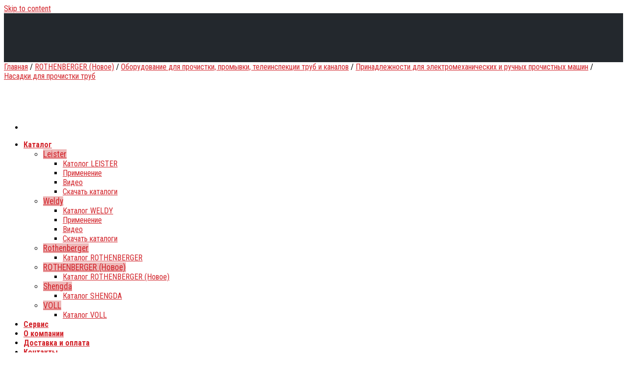

--- FILE ---
content_type: text/html; charset=UTF-8
request_url: https://www.agimar.by/product/cepnaya-nasadka-s-shipami-bez-kolca-s-muftoj-32-mm-diametr-nasadki-80-mm-s-4-cepyami
body_size: 21635
content:
<!DOCTYPE html>
<!--[if IE 9 ]> <html lang="ru-RU" class="ie9 loading-site no-js"> <![endif]-->
<!--[if IE 8 ]> <html lang="ru-RU" class="ie8 loading-site no-js"> <![endif]-->
<!--[if (gte IE 9)|!(IE)]><!--><html lang="ru-RU" class="loading-site no-js"> <!--<![endif]-->
<head>

	
<!-- Google tag (gtag.js) -->
<script async src="https://www.googletagmanager.com/gtag/js?id=G-VV3XW2B02C"></script>
<script>
  window.dataLayer = window.dataLayer || [];
  function gtag(){dataLayer.push(arguments);}
  gtag('js', new Date());

  gtag('config', 'G-VV3XW2B02C');
</script>

	<meta charset="UTF-8" />
	<meta name="viewport" content="width=device-width, initial-scale=1.0, maximum-scale=1.0, user-scalable=no" />

	<link rel="profile" href="http://gmpg.org/xfn/11" />
	<link rel="pingback" href="https://www.agimar.by/xmlrpc.php" />

	<script>(function(html){html.className = html.className.replace(/\bno-js\b/,'js')})(document.documentElement);</script>
<meta name='robots' content='index, follow, max-image-preview:large, max-snippet:-1, max-video-preview:-1' />

	<!-- This site is optimized with the Yoast SEO plugin v25.0 - https://yoast.com/wordpress/plugins/seo/ -->
	<title>Цепная насадка с шипами без кольца с муфтой 32 мм / диаметр насадки 80 мм / с 4 цепями купить | AGIMAR</title>
	<meta name="description" content="Цепная насадка с шипами без кольца с муфтой 32 мм / диаметр насадки 80 мм / с 4 цепями купить в магазине сварочного оборудования и материалов АГИМАР в Минске. Оборудование по доступной цене с доставкой по Беларуси." />
	<link rel="canonical" href="https://www.agimar.by/product/cepnaya-nasadka-s-shipami-bez-kolca-s-muftoj-32-mm-diametr-nasadki-80-mm-s-4-cepyami" />
	<meta property="og:locale" content="ru_RU" />
	<meta property="og:type" content="article" />
	<meta property="og:title" content="Цепная насадка с шипами без кольца с муфтой 32 мм / диаметр насадки 80 мм / с 4 цепями купить | AGIMAR" />
	<meta property="og:description" content="Цепная насадка с шипами без кольца с муфтой 32 мм / диаметр насадки 80 мм / с 4 цепями купить в магазине сварочного оборудования и материалов АГИМАР в Минске. Оборудование по доступной цене с доставкой по Беларуси." />
	<meta property="og:url" content="https://www.agimar.by/product/cepnaya-nasadka-s-shipami-bez-kolca-s-muftoj-32-mm-diametr-nasadki-80-mm-s-4-cepyami" />
	<meta property="og:site_name" content="AGIMAR" />
	<meta property="article:modified_time" content="2023-04-11T09:23:01+00:00" />
	<meta name="twitter:card" content="summary_large_image" />
	<script type="application/ld+json" class="yoast-schema-graph">{"@context":"https://schema.org","@graph":[{"@type":"WebPage","@id":"https://www.agimar.by/product/cepnaya-nasadka-s-shipami-bez-kolca-s-muftoj-32-mm-diametr-nasadki-80-mm-s-4-cepyami","url":"https://www.agimar.by/product/cepnaya-nasadka-s-shipami-bez-kolca-s-muftoj-32-mm-diametr-nasadki-80-mm-s-4-cepyami","name":"Цепная насадка с шипами без кольца с муфтой 32 мм / диаметр насадки 80 мм / с 4 цепями купить | AGIMAR","isPartOf":{"@id":"https://www.agimar.by/#website"},"primaryImageOfPage":{"@id":"https://www.agimar.by/product/cepnaya-nasadka-s-shipami-bez-kolca-s-muftoj-32-mm-diametr-nasadki-80-mm-s-4-cepyami#primaryimage"},"image":{"@id":"https://www.agimar.by/product/cepnaya-nasadka-s-shipami-bez-kolca-s-muftoj-32-mm-diametr-nasadki-80-mm-s-4-cepyami#primaryimage"},"thumbnailUrl":"https://www.agimar.by/wp-content/uploads/2023/04/98b5424f_dc7f_11db_aa12_00112fe88af2_9ac7b298_7a3e_11ea_b82b_00505684fdee.jpeg","datePublished":"2023-04-11T09:23:00+00:00","dateModified":"2023-04-11T09:23:01+00:00","description":"Цепная насадка с шипами без кольца с муфтой 32 мм / диаметр насадки 80 мм / с 4 цепями купить в магазине сварочного оборудования и материалов АГИМАР в Минске. Оборудование по доступной цене с доставкой по Беларуси.","breadcrumb":{"@id":"https://www.agimar.by/product/cepnaya-nasadka-s-shipami-bez-kolca-s-muftoj-32-mm-diametr-nasadki-80-mm-s-4-cepyami#breadcrumb"},"inLanguage":"ru-RU","potentialAction":[{"@type":"ReadAction","target":["https://www.agimar.by/product/cepnaya-nasadka-s-shipami-bez-kolca-s-muftoj-32-mm-diametr-nasadki-80-mm-s-4-cepyami"]}]},{"@type":"ImageObject","inLanguage":"ru-RU","@id":"https://www.agimar.by/product/cepnaya-nasadka-s-shipami-bez-kolca-s-muftoj-32-mm-diametr-nasadki-80-mm-s-4-cepyami#primaryimage","url":"https://www.agimar.by/wp-content/uploads/2023/04/98b5424f_dc7f_11db_aa12_00112fe88af2_9ac7b298_7a3e_11ea_b82b_00505684fdee.jpeg","contentUrl":"https://www.agimar.by/wp-content/uploads/2023/04/98b5424f_dc7f_11db_aa12_00112fe88af2_9ac7b298_7a3e_11ea_b82b_00505684fdee.jpeg","width":1024,"height":768,"caption":"98b5424f dc7f 11db aa12 00112fe88af2 9ac7b298 7a3e 11ea b82b 00505684fdee"},{"@type":"BreadcrumbList","@id":"https://www.agimar.by/product/cepnaya-nasadka-s-shipami-bez-kolca-s-muftoj-32-mm-diametr-nasadki-80-mm-s-4-cepyami#breadcrumb","itemListElement":[{"@type":"ListItem","position":1,"name":"Главная","item":"https://www.agimar.by/"},{"@type":"ListItem","position":2,"name":"Каталог","item":"https://www.agimar.by/catalog"},{"@type":"ListItem","position":3,"name":"Цепная насадка с шипами без кольца с муфтой 32 мм / диаметр насадки 80 мм / с 4 цепями"}]},{"@type":"WebSite","@id":"https://www.agimar.by/#website","url":"https://www.agimar.by/","name":"AGIMAR","description":"Аппараты для сварки пластика и полимерных материалов","potentialAction":[{"@type":"SearchAction","target":{"@type":"EntryPoint","urlTemplate":"https://www.agimar.by/?s={search_term_string}"},"query-input":{"@type":"PropertyValueSpecification","valueRequired":true,"valueName":"search_term_string"}}],"inLanguage":"ru-RU"}]}</script>
	<!-- / Yoast SEO plugin. -->


<link rel='dns-prefetch' href='//fonts.googleapis.com' />
<link rel="alternate" type="application/rss+xml" title="AGIMAR &raquo; Лента" href="https://www.agimar.by/feed" />
<link rel="alternate" type="application/rss+xml" title="AGIMAR &raquo; Лента комментариев" href="https://www.agimar.by/comments/feed" />
<link rel="alternate" type="application/rss+xml" title="AGIMAR &raquo; Лента комментариев к &laquo;Цепная насадка с шипами без кольца с муфтой 32 мм / диаметр насадки 80 мм / с 4 цепями&raquo;" href="https://www.agimar.by/product/cepnaya-nasadka-s-shipami-bez-kolca-s-muftoj-32-mm-diametr-nasadki-80-mm-s-4-cepyami/feed" />
<script type="text/javascript">
/* <![CDATA[ */
window._wpemojiSettings = {"baseUrl":"https:\/\/s.w.org\/images\/core\/emoji\/15.0.3\/72x72\/","ext":".png","svgUrl":"https:\/\/s.w.org\/images\/core\/emoji\/15.0.3\/svg\/","svgExt":".svg","source":{"concatemoji":"https:\/\/www.agimar.by\/wp-includes\/js\/wp-emoji-release.min.js?ver=6.6.2"}};
/*! This file is auto-generated */
!function(i,n){var o,s,e;function c(e){try{var t={supportTests:e,timestamp:(new Date).valueOf()};sessionStorage.setItem(o,JSON.stringify(t))}catch(e){}}function p(e,t,n){e.clearRect(0,0,e.canvas.width,e.canvas.height),e.fillText(t,0,0);var t=new Uint32Array(e.getImageData(0,0,e.canvas.width,e.canvas.height).data),r=(e.clearRect(0,0,e.canvas.width,e.canvas.height),e.fillText(n,0,0),new Uint32Array(e.getImageData(0,0,e.canvas.width,e.canvas.height).data));return t.every(function(e,t){return e===r[t]})}function u(e,t,n){switch(t){case"flag":return n(e,"\ud83c\udff3\ufe0f\u200d\u26a7\ufe0f","\ud83c\udff3\ufe0f\u200b\u26a7\ufe0f")?!1:!n(e,"\ud83c\uddfa\ud83c\uddf3","\ud83c\uddfa\u200b\ud83c\uddf3")&&!n(e,"\ud83c\udff4\udb40\udc67\udb40\udc62\udb40\udc65\udb40\udc6e\udb40\udc67\udb40\udc7f","\ud83c\udff4\u200b\udb40\udc67\u200b\udb40\udc62\u200b\udb40\udc65\u200b\udb40\udc6e\u200b\udb40\udc67\u200b\udb40\udc7f");case"emoji":return!n(e,"\ud83d\udc26\u200d\u2b1b","\ud83d\udc26\u200b\u2b1b")}return!1}function f(e,t,n){var r="undefined"!=typeof WorkerGlobalScope&&self instanceof WorkerGlobalScope?new OffscreenCanvas(300,150):i.createElement("canvas"),a=r.getContext("2d",{willReadFrequently:!0}),o=(a.textBaseline="top",a.font="600 32px Arial",{});return e.forEach(function(e){o[e]=t(a,e,n)}),o}function t(e){var t=i.createElement("script");t.src=e,t.defer=!0,i.head.appendChild(t)}"undefined"!=typeof Promise&&(o="wpEmojiSettingsSupports",s=["flag","emoji"],n.supports={everything:!0,everythingExceptFlag:!0},e=new Promise(function(e){i.addEventListener("DOMContentLoaded",e,{once:!0})}),new Promise(function(t){var n=function(){try{var e=JSON.parse(sessionStorage.getItem(o));if("object"==typeof e&&"number"==typeof e.timestamp&&(new Date).valueOf()<e.timestamp+604800&&"object"==typeof e.supportTests)return e.supportTests}catch(e){}return null}();if(!n){if("undefined"!=typeof Worker&&"undefined"!=typeof OffscreenCanvas&&"undefined"!=typeof URL&&URL.createObjectURL&&"undefined"!=typeof Blob)try{var e="postMessage("+f.toString()+"("+[JSON.stringify(s),u.toString(),p.toString()].join(",")+"));",r=new Blob([e],{type:"text/javascript"}),a=new Worker(URL.createObjectURL(r),{name:"wpTestEmojiSupports"});return void(a.onmessage=function(e){c(n=e.data),a.terminate(),t(n)})}catch(e){}c(n=f(s,u,p))}t(n)}).then(function(e){for(var t in e)n.supports[t]=e[t],n.supports.everything=n.supports.everything&&n.supports[t],"flag"!==t&&(n.supports.everythingExceptFlag=n.supports.everythingExceptFlag&&n.supports[t]);n.supports.everythingExceptFlag=n.supports.everythingExceptFlag&&!n.supports.flag,n.DOMReady=!1,n.readyCallback=function(){n.DOMReady=!0}}).then(function(){return e}).then(function(){var e;n.supports.everything||(n.readyCallback(),(e=n.source||{}).concatemoji?t(e.concatemoji):e.wpemoji&&e.twemoji&&(t(e.twemoji),t(e.wpemoji)))}))}((window,document),window._wpemojiSettings);
/* ]]> */
</script>
<style id='wp-emoji-styles-inline-css' type='text/css'>

	img.wp-smiley, img.emoji {
		display: inline !important;
		border: none !important;
		box-shadow: none !important;
		height: 1em !important;
		width: 1em !important;
		margin: 0 0.07em !important;
		vertical-align: -0.1em !important;
		background: none !important;
		padding: 0 !important;
	}
</style>
<link rel='stylesheet' id='wp-block-library-css' href='https://www.agimar.by/wp-includes/css/dist/block-library/style.min.css?ver=6.6.2' type='text/css' media='all' />
<link data-minify="1" rel='stylesheet' id='wc-blocks-vendors-style-css' href='https://www.agimar.by/wp-content/cache/min/1/wp-content/plugins/woocommerce/packages/woocommerce-blocks/build/wc-blocks-vendors-style.css?ver=1746459335' type='text/css' media='all' />
<link data-minify="1" rel='stylesheet' id='wc-blocks-style-css' href='https://www.agimar.by/wp-content/cache/min/1/wp-content/plugins/woocommerce/packages/woocommerce-blocks/build/wc-blocks-style.css?ver=1746459335' type='text/css' media='all' />
<style id='classic-theme-styles-inline-css' type='text/css'>
/*! This file is auto-generated */
.wp-block-button__link{color:#fff;background-color:#32373c;border-radius:9999px;box-shadow:none;text-decoration:none;padding:calc(.667em + 2px) calc(1.333em + 2px);font-size:1.125em}.wp-block-file__button{background:#32373c;color:#fff;text-decoration:none}
</style>
<style id='global-styles-inline-css' type='text/css'>
:root{--wp--preset--aspect-ratio--square: 1;--wp--preset--aspect-ratio--4-3: 4/3;--wp--preset--aspect-ratio--3-4: 3/4;--wp--preset--aspect-ratio--3-2: 3/2;--wp--preset--aspect-ratio--2-3: 2/3;--wp--preset--aspect-ratio--16-9: 16/9;--wp--preset--aspect-ratio--9-16: 9/16;--wp--preset--color--black: #000000;--wp--preset--color--cyan-bluish-gray: #abb8c3;--wp--preset--color--white: #ffffff;--wp--preset--color--pale-pink: #f78da7;--wp--preset--color--vivid-red: #cf2e2e;--wp--preset--color--luminous-vivid-orange: #ff6900;--wp--preset--color--luminous-vivid-amber: #fcb900;--wp--preset--color--light-green-cyan: #7bdcb5;--wp--preset--color--vivid-green-cyan: #00d084;--wp--preset--color--pale-cyan-blue: #8ed1fc;--wp--preset--color--vivid-cyan-blue: #0693e3;--wp--preset--color--vivid-purple: #9b51e0;--wp--preset--gradient--vivid-cyan-blue-to-vivid-purple: linear-gradient(135deg,rgba(6,147,227,1) 0%,rgb(155,81,224) 100%);--wp--preset--gradient--light-green-cyan-to-vivid-green-cyan: linear-gradient(135deg,rgb(122,220,180) 0%,rgb(0,208,130) 100%);--wp--preset--gradient--luminous-vivid-amber-to-luminous-vivid-orange: linear-gradient(135deg,rgba(252,185,0,1) 0%,rgba(255,105,0,1) 100%);--wp--preset--gradient--luminous-vivid-orange-to-vivid-red: linear-gradient(135deg,rgba(255,105,0,1) 0%,rgb(207,46,46) 100%);--wp--preset--gradient--very-light-gray-to-cyan-bluish-gray: linear-gradient(135deg,rgb(238,238,238) 0%,rgb(169,184,195) 100%);--wp--preset--gradient--cool-to-warm-spectrum: linear-gradient(135deg,rgb(74,234,220) 0%,rgb(151,120,209) 20%,rgb(207,42,186) 40%,rgb(238,44,130) 60%,rgb(251,105,98) 80%,rgb(254,248,76) 100%);--wp--preset--gradient--blush-light-purple: linear-gradient(135deg,rgb(255,206,236) 0%,rgb(152,150,240) 100%);--wp--preset--gradient--blush-bordeaux: linear-gradient(135deg,rgb(254,205,165) 0%,rgb(254,45,45) 50%,rgb(107,0,62) 100%);--wp--preset--gradient--luminous-dusk: linear-gradient(135deg,rgb(255,203,112) 0%,rgb(199,81,192) 50%,rgb(65,88,208) 100%);--wp--preset--gradient--pale-ocean: linear-gradient(135deg,rgb(255,245,203) 0%,rgb(182,227,212) 50%,rgb(51,167,181) 100%);--wp--preset--gradient--electric-grass: linear-gradient(135deg,rgb(202,248,128) 0%,rgb(113,206,126) 100%);--wp--preset--gradient--midnight: linear-gradient(135deg,rgb(2,3,129) 0%,rgb(40,116,252) 100%);--wp--preset--font-size--small: 13px;--wp--preset--font-size--medium: 20px;--wp--preset--font-size--large: 36px;--wp--preset--font-size--x-large: 42px;--wp--preset--spacing--20: 0.44rem;--wp--preset--spacing--30: 0.67rem;--wp--preset--spacing--40: 1rem;--wp--preset--spacing--50: 1.5rem;--wp--preset--spacing--60: 2.25rem;--wp--preset--spacing--70: 3.38rem;--wp--preset--spacing--80: 5.06rem;--wp--preset--shadow--natural: 6px 6px 9px rgba(0, 0, 0, 0.2);--wp--preset--shadow--deep: 12px 12px 50px rgba(0, 0, 0, 0.4);--wp--preset--shadow--sharp: 6px 6px 0px rgba(0, 0, 0, 0.2);--wp--preset--shadow--outlined: 6px 6px 0px -3px rgba(255, 255, 255, 1), 6px 6px rgba(0, 0, 0, 1);--wp--preset--shadow--crisp: 6px 6px 0px rgba(0, 0, 0, 1);}:where(.is-layout-flex){gap: 0.5em;}:where(.is-layout-grid){gap: 0.5em;}body .is-layout-flex{display: flex;}.is-layout-flex{flex-wrap: wrap;align-items: center;}.is-layout-flex > :is(*, div){margin: 0;}body .is-layout-grid{display: grid;}.is-layout-grid > :is(*, div){margin: 0;}:where(.wp-block-columns.is-layout-flex){gap: 2em;}:where(.wp-block-columns.is-layout-grid){gap: 2em;}:where(.wp-block-post-template.is-layout-flex){gap: 1.25em;}:where(.wp-block-post-template.is-layout-grid){gap: 1.25em;}.has-black-color{color: var(--wp--preset--color--black) !important;}.has-cyan-bluish-gray-color{color: var(--wp--preset--color--cyan-bluish-gray) !important;}.has-white-color{color: var(--wp--preset--color--white) !important;}.has-pale-pink-color{color: var(--wp--preset--color--pale-pink) !important;}.has-vivid-red-color{color: var(--wp--preset--color--vivid-red) !important;}.has-luminous-vivid-orange-color{color: var(--wp--preset--color--luminous-vivid-orange) !important;}.has-luminous-vivid-amber-color{color: var(--wp--preset--color--luminous-vivid-amber) !important;}.has-light-green-cyan-color{color: var(--wp--preset--color--light-green-cyan) !important;}.has-vivid-green-cyan-color{color: var(--wp--preset--color--vivid-green-cyan) !important;}.has-pale-cyan-blue-color{color: var(--wp--preset--color--pale-cyan-blue) !important;}.has-vivid-cyan-blue-color{color: var(--wp--preset--color--vivid-cyan-blue) !important;}.has-vivid-purple-color{color: var(--wp--preset--color--vivid-purple) !important;}.has-black-background-color{background-color: var(--wp--preset--color--black) !important;}.has-cyan-bluish-gray-background-color{background-color: var(--wp--preset--color--cyan-bluish-gray) !important;}.has-white-background-color{background-color: var(--wp--preset--color--white) !important;}.has-pale-pink-background-color{background-color: var(--wp--preset--color--pale-pink) !important;}.has-vivid-red-background-color{background-color: var(--wp--preset--color--vivid-red) !important;}.has-luminous-vivid-orange-background-color{background-color: var(--wp--preset--color--luminous-vivid-orange) !important;}.has-luminous-vivid-amber-background-color{background-color: var(--wp--preset--color--luminous-vivid-amber) !important;}.has-light-green-cyan-background-color{background-color: var(--wp--preset--color--light-green-cyan) !important;}.has-vivid-green-cyan-background-color{background-color: var(--wp--preset--color--vivid-green-cyan) !important;}.has-pale-cyan-blue-background-color{background-color: var(--wp--preset--color--pale-cyan-blue) !important;}.has-vivid-cyan-blue-background-color{background-color: var(--wp--preset--color--vivid-cyan-blue) !important;}.has-vivid-purple-background-color{background-color: var(--wp--preset--color--vivid-purple) !important;}.has-black-border-color{border-color: var(--wp--preset--color--black) !important;}.has-cyan-bluish-gray-border-color{border-color: var(--wp--preset--color--cyan-bluish-gray) !important;}.has-white-border-color{border-color: var(--wp--preset--color--white) !important;}.has-pale-pink-border-color{border-color: var(--wp--preset--color--pale-pink) !important;}.has-vivid-red-border-color{border-color: var(--wp--preset--color--vivid-red) !important;}.has-luminous-vivid-orange-border-color{border-color: var(--wp--preset--color--luminous-vivid-orange) !important;}.has-luminous-vivid-amber-border-color{border-color: var(--wp--preset--color--luminous-vivid-amber) !important;}.has-light-green-cyan-border-color{border-color: var(--wp--preset--color--light-green-cyan) !important;}.has-vivid-green-cyan-border-color{border-color: var(--wp--preset--color--vivid-green-cyan) !important;}.has-pale-cyan-blue-border-color{border-color: var(--wp--preset--color--pale-cyan-blue) !important;}.has-vivid-cyan-blue-border-color{border-color: var(--wp--preset--color--vivid-cyan-blue) !important;}.has-vivid-purple-border-color{border-color: var(--wp--preset--color--vivid-purple) !important;}.has-vivid-cyan-blue-to-vivid-purple-gradient-background{background: var(--wp--preset--gradient--vivid-cyan-blue-to-vivid-purple) !important;}.has-light-green-cyan-to-vivid-green-cyan-gradient-background{background: var(--wp--preset--gradient--light-green-cyan-to-vivid-green-cyan) !important;}.has-luminous-vivid-amber-to-luminous-vivid-orange-gradient-background{background: var(--wp--preset--gradient--luminous-vivid-amber-to-luminous-vivid-orange) !important;}.has-luminous-vivid-orange-to-vivid-red-gradient-background{background: var(--wp--preset--gradient--luminous-vivid-orange-to-vivid-red) !important;}.has-very-light-gray-to-cyan-bluish-gray-gradient-background{background: var(--wp--preset--gradient--very-light-gray-to-cyan-bluish-gray) !important;}.has-cool-to-warm-spectrum-gradient-background{background: var(--wp--preset--gradient--cool-to-warm-spectrum) !important;}.has-blush-light-purple-gradient-background{background: var(--wp--preset--gradient--blush-light-purple) !important;}.has-blush-bordeaux-gradient-background{background: var(--wp--preset--gradient--blush-bordeaux) !important;}.has-luminous-dusk-gradient-background{background: var(--wp--preset--gradient--luminous-dusk) !important;}.has-pale-ocean-gradient-background{background: var(--wp--preset--gradient--pale-ocean) !important;}.has-electric-grass-gradient-background{background: var(--wp--preset--gradient--electric-grass) !important;}.has-midnight-gradient-background{background: var(--wp--preset--gradient--midnight) !important;}.has-small-font-size{font-size: var(--wp--preset--font-size--small) !important;}.has-medium-font-size{font-size: var(--wp--preset--font-size--medium) !important;}.has-large-font-size{font-size: var(--wp--preset--font-size--large) !important;}.has-x-large-font-size{font-size: var(--wp--preset--font-size--x-large) !important;}
:where(.wp-block-post-template.is-layout-flex){gap: 1.25em;}:where(.wp-block-post-template.is-layout-grid){gap: 1.25em;}
:where(.wp-block-columns.is-layout-flex){gap: 2em;}:where(.wp-block-columns.is-layout-grid){gap: 2em;}
:root :where(.wp-block-pullquote){font-size: 1.5em;line-height: 1.6;}
</style>
<link data-minify="1" rel='stylesheet' id='contact-form-7-css' href='https://www.agimar.by/wp-content/cache/min/1/wp-content/plugins/contact-form-7/includes/css/styles.css?ver=1746459335' type='text/css' media='all' />
<link rel='stylesheet' id='photoswipe-css' href='https://www.agimar.by/wp-content/plugins/woocommerce/assets/css/photoswipe/photoswipe.min.css?ver=7.7.2' type='text/css' media='all' />
<link rel='stylesheet' id='photoswipe-default-skin-css' href='https://www.agimar.by/wp-content/plugins/woocommerce/assets/css/photoswipe/default-skin/default-skin.min.css?ver=7.7.2' type='text/css' media='all' />
<style id='woocommerce-inline-inline-css' type='text/css'>
.woocommerce form .form-row .required { visibility: visible; }
</style>
<link data-minify="1" rel='stylesheet' id='flatsome-icons-css' href='https://www.agimar.by/wp-content/cache/min/1/wp-content/themes/flatsome/assets/css/fl-icons.css?ver=1746459335' type='text/css' media='all' />
<link data-minify="1" rel='stylesheet' id='flatsome-main-css' href='https://www.agimar.by/wp-content/cache/min/1/wp-content/themes/flatsome/assets/css/flatsome.css?ver=1746459335' type='text/css' media='all' />
<link data-minify="1" rel='stylesheet' id='flatsome-shop-css' href='https://www.agimar.by/wp-content/cache/min/1/wp-content/themes/flatsome/assets/css/flatsome-shop.css?ver=1746459335' type='text/css' media='all' />
<link data-minify="1" rel='stylesheet' id='flatsome-style-css' href='https://www.agimar.by/wp-content/cache/min/1/wp-content/themes/agimar/style.css?ver=1746459335' type='text/css' media='all' />
<link rel='stylesheet' id='flatsome-googlefonts-css' href='//fonts.googleapis.com/css?family=Roboto+Condensed%3Aregular%2C700%2Cregular%2C700%7CDancing+Script%3Aregular%2Cdefault&#038;ver=6.6.2' type='text/css' media='all' />
<style id='rocket-lazyload-inline-css' type='text/css'>
.rll-youtube-player{position:relative;padding-bottom:56.23%;height:0;overflow:hidden;max-width:100%;}.rll-youtube-player iframe{position:absolute;top:0;left:0;width:100%;height:100%;z-index:100;background:0 0}.rll-youtube-player img{bottom:0;display:block;left:0;margin:auto;max-width:100%;width:100%;position:absolute;right:0;top:0;border:none;height:auto;cursor:pointer;-webkit-transition:.4s all;-moz-transition:.4s all;transition:.4s all}.rll-youtube-player img:hover{-webkit-filter:brightness(75%)}.rll-youtube-player .play{height:72px;width:72px;left:50%;top:50%;margin-left:-36px;margin-top:-36px;position:absolute;background:url(https://www.agimar.by/wp-content/plugins/wp-rocket/assets/img/youtube.png) no-repeat;cursor:pointer}
</style>
<script type="text/javascript" src="https://www.agimar.by/wp-includes/js/jquery/jquery.min.js?ver=3.7.1" id="jquery-core-js"></script>
<script type="text/javascript" src="https://www.agimar.by/wp-includes/js/jquery/jquery-migrate.min.js?ver=3.4.1" id="jquery-migrate-js"></script>
<link rel="https://api.w.org/" href="https://www.agimar.by/wp-json/" /><link rel="alternate" title="JSON" type="application/json" href="https://www.agimar.by/wp-json/wp/v2/product/3854" /><link rel="EditURI" type="application/rsd+xml" title="RSD" href="https://www.agimar.by/xmlrpc.php?rsd" />
<meta name="generator" content="WordPress 6.6.2" />
<meta name="generator" content="WooCommerce 7.7.2" />
<link rel='shortlink' href='https://www.agimar.by/?p=3854' />
<link rel="alternate" title="oEmbed (JSON)" type="application/json+oembed" href="https://www.agimar.by/wp-json/oembed/1.0/embed?url=https%3A%2F%2Fwww.agimar.by%2Fproduct%2Fcepnaya-nasadka-s-shipami-bez-kolca-s-muftoj-32-mm-diametr-nasadki-80-mm-s-4-cepyami" />
<link rel="alternate" title="oEmbed (XML)" type="text/xml+oembed" href="https://www.agimar.by/wp-json/oembed/1.0/embed?url=https%3A%2F%2Fwww.agimar.by%2Fproduct%2Fcepnaya-nasadka-s-shipami-bez-kolca-s-muftoj-32-mm-diametr-nasadki-80-mm-s-4-cepyami&#038;format=xml" />
<style>.bg{opacity: 0; transition: opacity 1s; -webkit-transition: opacity 1s;} .bg-loaded{opacity: 1;}</style><!--[if IE]><link rel="stylesheet" type="text/css" href="https://www.agimar.by/wp-content/themes/flatsome/assets/css/ie-fallback.css"><script src="//cdnjs.cloudflare.com/ajax/libs/html5shiv/3.6.1/html5shiv.js"></script><script>var head = document.getElementsByTagName('head')[0],style = document.createElement('style');style.type = 'text/css';style.styleSheet.cssText = ':before,:after{content:none !important';head.appendChild(style);setTimeout(function(){head.removeChild(style);}, 0);</script><script src="https://www.agimar.by/wp-content/themes/flatsome/assets/libs/ie-flexibility.js"></script><![endif]-->	<noscript><style>.woocommerce-product-gallery{ opacity: 1 !important; }</style></noscript>
	<link rel="icon" href="https://www.agimar.by/wp-content/uploads/2023/02/logo1.png" sizes="32x32" />
<link rel="icon" href="https://www.agimar.by/wp-content/uploads/2023/02/logo1.png" sizes="192x192" />
<link rel="apple-touch-icon" href="https://www.agimar.by/wp-content/uploads/2023/02/logo1.png" />
<meta name="msapplication-TileImage" content="https://www.agimar.by/wp-content/uploads/2023/02/logo1.png" />
<style id="custom-css" type="text/css">:root {--primary-color: #D2232A;}/* Site Width */.full-width .ubermenu-nav, .container, .row{max-width: 1220px}.row.row-collapse{max-width: 1190px}.row.row-small{max-width: 1212.5px}.row.row-large{max-width: 1250px}.header-main{height: 100px}#logo img{max-height: 100px}#logo{width:200px;}.header-bottom{min-height: 55px}.header-top{min-height: 30px}.transparent .header-main{height: 265px}.transparent #logo img{max-height: 265px}.has-transparent + .page-title:first-of-type,.has-transparent + #main > .page-title,.has-transparent + #main > div > .page-title,.has-transparent + #main .page-header-wrapper:first-of-type .page-title{padding-top: 265px;}.header.show-on-scroll,.stuck .header-main{height:70px!important}.stuck #logo img{max-height: 70px!important}.header-bg-color, .header-wrapper {background-color: #23282d}.header-bottom {background-color: #f1f1f1}.header-main .nav > li > a{line-height: 16px }.stuck .header-main .nav > li > a{line-height: 50px }.header-bottom-nav > li > a{line-height: 16px }@media (max-width: 549px) {.header-main{height: 70px}#logo img{max-height: 70px}}.nav-dropdown-has-arrow li.has-dropdown:before{border-bottom-color: #4F4F4F;}.nav .nav-dropdown{border-color: #4F4F4F }.nav-dropdown{font-size:100%}/* Color */.accordion-title.active, .has-icon-bg .icon .icon-inner,.logo a, .primary.is-underline, .primary.is-link, .badge-outline .badge-inner, .nav-outline > li.active> a,.nav-outline >li.active > a, .cart-icon strong,[data-color='primary'], .is-outline.primary{color: #D2232A;}/* Color !important */[data-text-color="primary"]{color: #D2232A!important;}/* Background */.scroll-to-bullets a,.featured-title, .label-new.menu-item > a:after, .nav-pagination > li > .current,.nav-pagination > li > span:hover,.nav-pagination > li > a:hover,.has-hover:hover .badge-outline .badge-inner,button[type="submit"], .button.wc-forward:not(.checkout):not(.checkout-button), .button.submit-button, .button.primary:not(.is-outline),.featured-table .title,.is-outline:hover, .has-icon:hover .icon-label,.nav-dropdown-bold .nav-column li > a:hover, .nav-dropdown.nav-dropdown-bold > li > a:hover, .nav-dropdown-bold.dark .nav-column li > a:hover, .nav-dropdown.nav-dropdown-bold.dark > li > a:hover, .is-outline:hover, .tagcloud a:hover,.grid-tools a, input[type='submit']:not(.is-form), .box-badge:hover .box-text, input.button.alt,.nav-box > li > a:hover,.nav-box > li.active > a,.nav-pills > li.active > a ,.current-dropdown .cart-icon strong, .cart-icon:hover strong, .nav-line-bottom > li > a:before, .nav-line-grow > li > a:before, .nav-line > li > a:before,.banner, .header-top, .slider-nav-circle .flickity-prev-next-button:hover svg, .slider-nav-circle .flickity-prev-next-button:hover .arrow, .primary.is-outline:hover, .button.primary:not(.is-outline), input[type='submit'].primary, input[type='submit'].primary, input[type='reset'].button, input[type='button'].primary, .badge-inner{background-color: #D2232A;}/* Border */.nav-vertical.nav-tabs > li.active > a,.scroll-to-bullets a.active,.nav-pagination > li > .current,.nav-pagination > li > span:hover,.nav-pagination > li > a:hover,.has-hover:hover .badge-outline .badge-inner,.accordion-title.active,.featured-table,.is-outline:hover, .tagcloud a:hover,blockquote, .has-border, .cart-icon strong:after,.cart-icon strong,.blockUI:before, .processing:before,.loading-spin, .slider-nav-circle .flickity-prev-next-button:hover svg, .slider-nav-circle .flickity-prev-next-button:hover .arrow, .primary.is-outline:hover{border-color: #D2232A}.nav-tabs > li.active > a{border-top-color: #D2232A}.widget_shopping_cart_content .blockUI.blockOverlay:before { border-left-color: #D2232A }.woocommerce-checkout-review-order .blockUI.blockOverlay:before { border-left-color: #D2232A }/* Fill */.slider .flickity-prev-next-button:hover svg,.slider .flickity-prev-next-button:hover .arrow{fill: #D2232A;}/* Background Color */[data-icon-label]:after, .secondary.is-underline:hover,.secondary.is-outline:hover,.icon-label,.button.secondary:not(.is-outline),.button.alt:not(.is-outline), .badge-inner.on-sale, .button.checkout, .single_add_to_cart_button{ background-color:#9D9E9E; }/* Color */.secondary.is-underline,.secondary.is-link, .secondary.is-outline,.stars a.active, .star-rating:before, .woocommerce-page .star-rating:before,.star-rating span:before, .color-secondary{color: #9D9E9E}/* Color !important */[data-text-color="secondary"]{color: #9D9E9E!important;}/* Border */.secondary.is-outline:hover{border-color:#9D9E9E}body{font-size: 100%;}@media screen and (max-width: 549px){body{font-size: 100%;}}body{font-family:"Roboto Condensed", sans-serif}body{font-weight: 0}.nav > li > a {font-family:"Roboto Condensed", sans-serif;}.nav > li > a {font-weight: 700;}h1,h2,h3,h4,h5,h6,.heading-font, .off-canvas-center .nav-sidebar.nav-vertical > li > a{font-family: "Roboto Condensed", sans-serif;}h1,h2,h3,h4,h5,h6,.heading-font,.banner h1,.banner h2{font-weight: 700;}.alt-font{font-family: "Dancing Script", sans-serif;}.header:not(.transparent) .header-nav.nav > li > a:hover,.header:not(.transparent) .header-nav.nav > li.active > a,.header:not(.transparent) .header-nav.nav > li.current > a,.header:not(.transparent) .header-nav.nav > li > a.active,.header:not(.transparent) .header-nav.nav > li > a.current{color: #D2232A;}.header-nav.nav-line-bottom > li > a:before,.header-nav.nav-line-grow > li > a:before,.header-nav.nav-line > li > a:before,.header-nav.nav-box > li > a:hover,.header-nav.nav-box > li.active > a,.header-nav.nav-pills > li > a:hover,.header-nav.nav-pills > li.active > a{color:#FFF!important;background-color: #D2232A;}a{color: #D2232A;}.shop-page-title.featured-title .title-bg{ background-image: url(https://www.agimar.by/wp-content/uploads/2023/04/98b5424f_dc7f_11db_aa12_00112fe88af2_9ac7b298_7a3e_11ea_b82b_00505684fdee.jpeg)!important;}@media screen and (min-width: 550px){.products .box-vertical .box-image{min-width: 247px!important;width: 247px!important;}}.page-title-small + main .product-container > .row{padding-top:0;}/* Custom CSS */.nav-dropdown .menu-item-has-children>a, .nav-dropdown .title>a, .nav-dropdown .nav-dropdown-col>a {font-size: 1.1em;background-color: rgba(200,25,25,0.3);}.label-new.menu-item > a:after{content:"Новое";}.label-hot.menu-item > a:after{content:"Горячее предложение";}.label-sale.menu-item > a:after{content:"Распродажа";}.label-popular.menu-item > a:after{content:"Самые популярные";}</style><noscript><style id="rocket-lazyload-nojs-css">.rll-youtube-player, [data-lazy-src]{display:none !important;}</style></noscript></head>

<body class="product-template-default single single-product postid-3854 theme-flatsome woocommerce woocommerce-page woocommerce-no-js lightbox nav-dropdown-has-arrow catalog-mode no-prices">

<a class="skip-link screen-reader-text" href="#main">Skip to content</a>

<div id="wrapper">


<header id="header" class="header has-sticky sticky-jump">
   <div class="header-wrapper">
	<div id="masthead" class="header-main nav-dark">
      <div class="header-inner flex-row container logo-left medium-logo-center" role="navigation">

          <!-- Logo -->
          <div id="logo" class="flex-col logo">
            <!-- Header logo -->
<a href="https://www.agimar.by/" title="AGIMAR - Аппараты для сварки пластика и полимерных материалов" rel="home">
    <img width="200" height="100" src="data:image/svg+xml,%3Csvg%20xmlns='http://www.w3.org/2000/svg'%20viewBox='0%200%20200%20100'%3E%3C/svg%3E" class="header_logo header-logo" alt="AGIMAR" data-lazy-src="https://www.agimar.by/wp-content/uploads/2017/04/logo.png"/><noscript><img width="200" height="100" src="https://www.agimar.by/wp-content/uploads/2017/04/logo.png" class="header_logo header-logo" alt="AGIMAR"/></noscript><img  width="200" height="100" src="data:image/svg+xml,%3Csvg%20xmlns='http://www.w3.org/2000/svg'%20viewBox='0%200%20200%20100'%3E%3C/svg%3E" class="header-logo-dark" alt="AGIMAR" data-lazy-src="https://www.agimar.by/wp-content/uploads/2017/04/logo.png"/><noscript><img  width="200" height="100" src="https://www.agimar.by/wp-content/uploads/2017/04/logo.png" class="header-logo-dark" alt="AGIMAR"/></noscript></a>
          </div>

          <!-- Mobile Left Elements -->
          <div class="flex-col show-for-medium flex-left">
            <ul class="mobile-nav nav nav-left ">
              <li class="nav-icon has-icon">
  		<a href="#" data-open="#main-menu" data-pos="left" data-bg="main-menu-overlay" data-color="" class="is-small" aria-controls="main-menu" aria-expanded="false">
		
		  <i class="icon-menu" ></i>
		  		</a>
	</li>            </ul>
          </div>

          <!-- Left Elements -->
          <div class="flex-col hide-for-medium flex-left
            flex-grow">
            <ul class="header-nav header-nav-main nav nav-left  nav-size-large nav-spacing-large nav-uppercase" >
              <li id="menu-item-275" class="menu-item menu-item-type-post_type menu-item-object-page menu-item-has-children current_page_parent  menu-item-275 has-dropdown"><a href="https://www.agimar.by/catalog" class="nav-top-link">Каталог<i class="icon-angle-down" ></i></a>
<ul class='nav-dropdown nav-dropdown-simple'>
	<li id="menu-item-264" class="menu-item menu-item-type-custom menu-item-object-custom menu-item-has-children  menu-item-264 nav-dropdown-col"><a href="#">Leister</a>
	<ul class='nav-column nav-dropdown-simple'>
		<li id="menu-item-1579" class="menu-item menu-item-type-taxonomy menu-item-object-product_cat  menu-item-1579"><a href="https://www.agimar.by/product-category/leister">Католог LEISTER</a></li>
		<li id="menu-item-882" class="menu-item menu-item-type-post_type menu-item-object-page  menu-item-882"><a href="https://www.agimar.by/leister-scope">Применение</a></li>
		<li id="menu-item-270" class="menu-item menu-item-type-custom menu-item-object-custom  menu-item-270"><a href="https://www.agimar.by/leister-video/">Видео</a></li>
		<li id="menu-item-1136" class="menu-item menu-item-type-post_type menu-item-object-page  menu-item-1136"><a href="https://www.agimar.by/catalog-leister">Скачать каталоги</a></li>
	</ul>
</li>
	<li id="menu-item-269" class="menu-item menu-item-type-custom menu-item-object-custom menu-item-has-children  menu-item-269 nav-dropdown-col"><a href="#">Weldy</a>
	<ul class='nav-column nav-dropdown-simple'>
		<li id="menu-item-1580" class="menu-item menu-item-type-taxonomy menu-item-object-product_cat  menu-item-1580"><a href="https://www.agimar.by/product-category/weldy">Каталог WELDY</a></li>
		<li id="menu-item-1057" class="menu-item menu-item-type-post_type menu-item-object-page  menu-item-1057"><a href="https://www.agimar.by/weldy-scope">Применение</a></li>
		<li id="menu-item-273" class="menu-item menu-item-type-custom menu-item-object-custom  menu-item-273"><a href="https://www.agimar.by/weldy-video/">Видео</a></li>
		<li id="menu-item-1135" class="menu-item menu-item-type-post_type menu-item-object-page  menu-item-1135"><a href="https://www.agimar.by/catalog-weldy">Скачать каталоги</a></li>
	</ul>
</li>
	<li id="menu-item-1581" class="menu-item menu-item-type-custom menu-item-object-custom menu-item-has-children  menu-item-1581 nav-dropdown-col"><a href="#">Rothenberger</a>
	<ul class='nav-column nav-dropdown-simple'>
		<li id="menu-item-1582" class="menu-item menu-item-type-taxonomy menu-item-object-product_cat  menu-item-1582"><a href="https://www.agimar.by/product-category/rothenberger">Каталог ROTHENBERGER</a></li>
	</ul>
</li>
	<li id="menu-item-5594" class="menu-item menu-item-type-taxonomy menu-item-object-product_cat current-product-ancestor menu-item-has-children  menu-item-5594 nav-dropdown-col"><a href="https://www.agimar.by/product-category/rothenberger-novoe">ROTHENBERGER (Новое)</a>
	<ul class='nav-column nav-dropdown-simple'>
		<li id="menu-item-5595" class="menu-item menu-item-type-taxonomy menu-item-object-product_cat current-product-ancestor  menu-item-5595"><a href="https://www.agimar.by/product-category/rothenberger-novoe">Каталог ROTHENBERGER (Новое)</a></li>
	</ul>
</li>
	<li id="menu-item-2093" class="menu-item menu-item-type-custom menu-item-object-custom menu-item-has-children  menu-item-2093 nav-dropdown-col"><a href="#">Shengda</a>
	<ul class='nav-column nav-dropdown-simple'>
		<li id="menu-item-2092" class="menu-item menu-item-type-custom menu-item-object-custom  menu-item-2092"><a href="https://www.agimar.by/product-category/shengda">Каталог SHENGDA</a></li>
	</ul>
</li>
	<li id="menu-item-2879" class="menu-item menu-item-type-taxonomy menu-item-object-product_cat menu-item-has-children  menu-item-2879 nav-dropdown-col"><a href="https://www.agimar.by/product-category/voll">VOLL</a>
	<ul class='nav-column nav-dropdown-simple'>
		<li id="menu-item-2880" class="menu-item menu-item-type-taxonomy menu-item-object-product_cat  menu-item-2880"><a href="https://www.agimar.by/product-category/voll">Каталог VOLL</a></li>
	</ul>
</li>
</ul>
</li>
<li id="menu-item-1222" class="menu-item menu-item-type-post_type menu-item-object-page  menu-item-1222"><a href="https://www.agimar.by/service" class="nav-top-link">Сервис</a></li>
<li id="menu-item-5598" class="menu-item menu-item-type-post_type menu-item-object-page  menu-item-5598"><a href="https://www.agimar.by/about" class="nav-top-link">О компании</a></li>
<li id="menu-item-2221" class="menu-item menu-item-type-post_type menu-item-object-page  menu-item-2221"><a href="https://www.agimar.by/dostavka-i-oplata" class="nav-top-link">Доставка и оплата</a></li>
<li id="menu-item-268" class="menu-item menu-item-type-post_type menu-item-object-page  menu-item-268"><a href="https://www.agimar.by/contact" class="nav-top-link">Контакты</a></li>
<li id="menu-item-5628" class="menu-item menu-item-type-custom menu-item-object-custom  menu-item-5628"><a href="tel:+375296405658" class="nav-top-link">+375 29 640-56-58</a></li>
            </ul>
          </div>

          <!-- Right Elements -->
          <div class="flex-col hide-for-medium flex-right">
            <ul class="header-nav header-nav-main nav nav-right  nav-size-large nav-spacing-large nav-uppercase">
              <li class="header-divider"></li><li class="header-search header-search-dropdown has-icon has-dropdown menu-item-has-children">
		<a href="#" class="is-small"><i class="icon-search" ></i></a>
		<ul class="nav-dropdown nav-dropdown-simple">
	 	<li class="header-search-form search-form html relative has-icon">
	<div class="header-search-form-wrapper">
		<div class="searchform-wrapper ux-search-box relative form- is-normal"><form role="search" method="get" class="searchform" action="https://www.agimar.by/">
		<div class="flex-row relative">
									<div class="flex-col flex-grow">
			  <input type="search" class="search-field mb-0" name="s" value="" placeholder="Поиск&hellip;" />
		    <input type="hidden" name="post_type" value="product" />
        			</div><!-- .flex-col -->
			<div class="flex-col">
				<button type="submit" class="ux-search-submit submit-button secondary button icon mb-0">
					<i class="icon-search" ></i>				</button>
			</div><!-- .flex-col -->
		</div><!-- .flex-row -->
	 <div class="live-search-results text-left z-top"></div>
</form>
</div>	</div>
</li>	</ul><!-- .nav-dropdown -->
</li>
<li class="header-divider"></li><li class="header-contact-wrapper">
		<ul id="header-contact" class="nav nav-divided nav-uppercase header-contact">
		
						<li class="">
			  <a href="mailto:info@agimar.by" class="tooltip" title="info@agimar.by">
				  <i class="icon-envelop" style="font-size:14px;"></i>			       <span>
			       				       </span>
			  </a>
			</li>
					
			
						<li class="">
			  <a href="tel:+375 29 640-56-58" class="tooltip" title="+375 29 640-56-58">
			     <i class="icon-phone" style="font-size:14px;"></i>			      <span></span>
			  </a>
			</li>
				</ul>
</li>            </ul>
          </div>

          <!-- Mobile Right Elements -->
          <div class="flex-col show-for-medium flex-right">
            <ul class="mobile-nav nav nav-right ">
                          </ul>
          </div>

      </div><!-- .header-inner -->
     
            <!-- Header divider -->
      <div class="container"><div class="top-divider full-width"></div></div>
      </div><!-- .header-main -->
<div class="header-bg-container fill"><div class="header-bg-image fill"></div><div class="header-bg-color fill"></div></div><!-- .header-bg-container -->   </div><!-- header-wrapper-->
</header>

<div class="page-title shop-page-title product-page-title">
	<div class="page-title-inner flex-row medium-flex-wrap container">
	  <div class="flex-col flex-grow medium-text-center">
	  		<div class="is-medium">
  <nav class="woocommerce-breadcrumb breadcrumbs"><a href="https://www.agimar.by">Главная</a> <span class="divider">&#47;</span> <a href="https://www.agimar.by/product-category/rothenberger-novoe">ROTHENBERGER (Новое)</a> <span class="divider">&#47;</span> <a href="https://www.agimar.by/product-category/rothenberger-novoe/oborudovanie-dlya-prochistki-promyvki-teleinspekcii-trub-i-kanalov">Оборудование для прочистки, промывки, телеинспекции труб и каналов</a> <span class="divider">&#47;</span> <a href="https://www.agimar.by/product-category/rothenberger-novoe/oborudovanie-dlya-prochistki-promyvki-teleinspekcii-trub-i-kanalov/prinadlezhnosti-dlya-elektromexanicheskix-i-ruchnyx-prochistnyx-mashin">Принадлежности для электромеханических и ручных прочистных машин</a> <span class="divider">&#47;</span> <a href="https://www.agimar.by/product-category/rothenberger-novoe/oborudovanie-dlya-prochistki-promyvki-teleinspekcii-trub-i-kanalov/prinadlezhnosti-dlya-elektromexanicheskix-i-ruchnyx-prochistnyx-mashin/nasadki-dlya-prochistki-trub">Насадки для прочистки труб</a></nav></div>
	  </div><!-- .flex-left -->
	  
	   <div class="flex-col medium-text-center">
		   	<ul class="next-prev-thumbs is-small ">         <li class="prod-dropdown has-dropdown">
               <a href="https://www.agimar.by/product/cepnaya-nasadka-s-shipami-bez-kolca-s-muftoj-16-mm-diametr-nasadki-40-mm-s-4-cepyami"  rel="next" class="button icon is-outline circle">
                  <i class="icon-angle-left" ></i>              </a>
              <div class="nav-dropdown">
                <a title="Цепная насадка с шипами без кольца с муфтой 16 мм / диаметр насадки 40 мм / с 4 цепями" href="https://www.agimar.by/product/cepnaya-nasadka-s-shipami-bez-kolca-s-muftoj-16-mm-diametr-nasadki-40-mm-s-4-cepyami">
                <img width="1024" height="768" src="data:image/svg+xml,%3Csvg%20xmlns='http://www.w3.org/2000/svg'%20viewBox='0%200%201024%20768'%3E%3C/svg%3E" class="attachment-shop_thumbnail size-shop_thumbnail wp-post-image" alt="98b5424f dc7f 11db aa12 00112fe88af2 9ac7b298 7a3e 11ea b82b 00505684fdee" decoding="async" fetchpriority="high" data-lazy-srcset="https://www.agimar.by/wp-content/uploads/2023/04/98b5424f_dc7f_11db_aa12_00112fe88af2_9ac7b298_7a3e_11ea_b82b_00505684fdee.jpeg 1024w, https://www.agimar.by/wp-content/uploads/2023/04/98b5424f_dc7f_11db_aa12_00112fe88af2_9ac7b298_7a3e_11ea_b82b_00505684fdee-300x225.jpeg 300w, https://www.agimar.by/wp-content/uploads/2023/04/98b5424f_dc7f_11db_aa12_00112fe88af2_9ac7b298_7a3e_11ea_b82b_00505684fdee-768x576.jpeg 768w, https://www.agimar.by/wp-content/uploads/2023/04/98b5424f_dc7f_11db_aa12_00112fe88af2_9ac7b298_7a3e_11ea_b82b_00505684fdee-510x383.jpeg 510w" data-lazy-sizes="(max-width: 1024px) 100vw, 1024px" data-lazy-src="https://www.agimar.by/wp-content/uploads/2023/04/98b5424f_dc7f_11db_aa12_00112fe88af2_9ac7b298_7a3e_11ea_b82b_00505684fdee.jpeg" /><noscript><img width="1024" height="768" src="https://www.agimar.by/wp-content/uploads/2023/04/98b5424f_dc7f_11db_aa12_00112fe88af2_9ac7b298_7a3e_11ea_b82b_00505684fdee.jpeg" class="attachment-shop_thumbnail size-shop_thumbnail wp-post-image" alt="98b5424f dc7f 11db aa12 00112fe88af2 9ac7b298 7a3e 11ea b82b 00505684fdee" decoding="async" fetchpriority="high" srcset="https://www.agimar.by/wp-content/uploads/2023/04/98b5424f_dc7f_11db_aa12_00112fe88af2_9ac7b298_7a3e_11ea_b82b_00505684fdee.jpeg 1024w, https://www.agimar.by/wp-content/uploads/2023/04/98b5424f_dc7f_11db_aa12_00112fe88af2_9ac7b298_7a3e_11ea_b82b_00505684fdee-300x225.jpeg 300w, https://www.agimar.by/wp-content/uploads/2023/04/98b5424f_dc7f_11db_aa12_00112fe88af2_9ac7b298_7a3e_11ea_b82b_00505684fdee-768x576.jpeg 768w, https://www.agimar.by/wp-content/uploads/2023/04/98b5424f_dc7f_11db_aa12_00112fe88af2_9ac7b298_7a3e_11ea_b82b_00505684fdee-510x383.jpeg 510w" sizes="(max-width: 1024px) 100vw, 1024px" /></noscript></a>
              </div>
          </li>
               <li class="prod-dropdown has-dropdown">
               <a href="https://www.agimar.by/product/cepnaya-nasadka-bez-kolca-s-gladkoj-cepyu-s-muftoj-22-mm-diametr-nasadki-60-mm-s-4-cepyami" rel="next" class="button icon is-outline circle">
                  <i class="icon-angle-right" ></i>              </a>
              <div class="nav-dropdown">
                  <a title="Цепная насадка без кольца с гладкой цепью с муфтой 22 мм /диаметр насадки 60 мм /с 4 цепями" href="https://www.agimar.by/product/cepnaya-nasadka-bez-kolca-s-gladkoj-cepyu-s-muftoj-22-mm-diametr-nasadki-60-mm-s-4-cepyami">
                  <img width="1024" height="768" src="data:image/svg+xml,%3Csvg%20xmlns='http://www.w3.org/2000/svg'%20viewBox='0%200%201024%20768'%3E%3C/svg%3E" class="attachment-shop_thumbnail size-shop_thumbnail wp-post-image" alt="98b5424b dc7f 11db aa12 00112fe88af2 4afdf1e7 7a3f 11ea b82b 00505684fdee" decoding="async" data-lazy-srcset="https://www.agimar.by/wp-content/uploads/2023/04/98b5424b_dc7f_11db_aa12_00112fe88af2_4afdf1e7_7a3f_11ea_b82b_00505684fdee.jpeg 1024w, https://www.agimar.by/wp-content/uploads/2023/04/98b5424b_dc7f_11db_aa12_00112fe88af2_4afdf1e7_7a3f_11ea_b82b_00505684fdee-300x225.jpeg 300w, https://www.agimar.by/wp-content/uploads/2023/04/98b5424b_dc7f_11db_aa12_00112fe88af2_4afdf1e7_7a3f_11ea_b82b_00505684fdee-768x576.jpeg 768w, https://www.agimar.by/wp-content/uploads/2023/04/98b5424b_dc7f_11db_aa12_00112fe88af2_4afdf1e7_7a3f_11ea_b82b_00505684fdee-510x383.jpeg 510w" data-lazy-sizes="(max-width: 1024px) 100vw, 1024px" data-lazy-src="https://www.agimar.by/wp-content/uploads/2023/04/98b5424b_dc7f_11db_aa12_00112fe88af2_4afdf1e7_7a3f_11ea_b82b_00505684fdee.jpeg" /><noscript><img width="1024" height="768" src="https://www.agimar.by/wp-content/uploads/2023/04/98b5424b_dc7f_11db_aa12_00112fe88af2_4afdf1e7_7a3f_11ea_b82b_00505684fdee.jpeg" class="attachment-shop_thumbnail size-shop_thumbnail wp-post-image" alt="98b5424b dc7f 11db aa12 00112fe88af2 4afdf1e7 7a3f 11ea b82b 00505684fdee" decoding="async" srcset="https://www.agimar.by/wp-content/uploads/2023/04/98b5424b_dc7f_11db_aa12_00112fe88af2_4afdf1e7_7a3f_11ea_b82b_00505684fdee.jpeg 1024w, https://www.agimar.by/wp-content/uploads/2023/04/98b5424b_dc7f_11db_aa12_00112fe88af2_4afdf1e7_7a3f_11ea_b82b_00505684fdee-300x225.jpeg 300w, https://www.agimar.by/wp-content/uploads/2023/04/98b5424b_dc7f_11db_aa12_00112fe88af2_4afdf1e7_7a3f_11ea_b82b_00505684fdee-768x576.jpeg 768w, https://www.agimar.by/wp-content/uploads/2023/04/98b5424b_dc7f_11db_aa12_00112fe88af2_4afdf1e7_7a3f_11ea_b82b_00505684fdee-510x383.jpeg 510w" sizes="(max-width: 1024px) 100vw, 1024px" /></noscript></a>
              </div>
          </li>
      </ul>	   </div><!-- .flex-right -->
	</div><!-- flex-row -->
</div><!-- .page-title -->

<main id="main" class="">

	<div class="shop-container">
		
			<div class="container">
	<div class="woocommerce-notices-wrapper"></div></div><!-- /.container -->
<div id="product-3854" class="product type-product post-3854 status-publish first instock product_cat-nasadki-dlya-prochistki-trub has-post-thumbnail shipping-taxable product-type-simple">
	<div class="product-container">

<div class="product-main">
	<div class="row content-row mb-0">

		<div class="product-gallery col large-6">
		
<div class="product-images relative mb-half has-hover woocommerce-product-gallery woocommerce-product-gallery--with-images woocommerce-product-gallery--columns-4 images" data-columns="4">

  <div class="badge-container is-larger absolute left top z-1">
</div>
  <div class="image-tools absolute top show-on-hover right z-3">
      </div>

  <figure class="woocommerce-product-gallery__wrapper product-gallery-slider slider slider-nav-small mb-half"
        data-flickity-options='{
                "cellAlign": "center",
                "wrapAround": true,
                "autoPlay": false,
                "prevNextButtons":true,
                "adaptiveHeight": true,
                "imagesLoaded": true,
                "lazyLoad": 1,
                "dragThreshold" : 15,
                "pageDots": false,
                "rightToLeft": false       }'>
    <div data-thumb="https://www.agimar.by/wp-content/uploads/2023/04/98b5424f_dc7f_11db_aa12_00112fe88af2_9ac7b298_7a3e_11ea_b82b_00505684fdee-100x100.jpeg" class="woocommerce-product-gallery__image slide first"><a href="https://www.agimar.by/wp-content/uploads/2023/04/98b5424f_dc7f_11db_aa12_00112fe88af2_9ac7b298_7a3e_11ea_b82b_00505684fdee.jpeg"><img width="510" height="383" src="https://www.agimar.by/wp-content/uploads/2023/04/98b5424f_dc7f_11db_aa12_00112fe88af2_9ac7b298_7a3e_11ea_b82b_00505684fdee-510x383.jpeg" class="wp-post-image" alt="98b5424f dc7f 11db aa12 00112fe88af2 9ac7b298 7a3e 11ea b82b 00505684fdee" title="98b5424f dc7f 11db aa12 00112fe88af2 9ac7b298 7a3e 11ea b82b 00505684fdee" data-caption="98b5424f dc7f 11db aa12 00112fe88af2 9ac7b298 7a3e 11ea b82b 00505684fdee" data-src="https://www.agimar.by/wp-content/uploads/2023/04/98b5424f_dc7f_11db_aa12_00112fe88af2_9ac7b298_7a3e_11ea_b82b_00505684fdee.jpeg" data-large_image="https://www.agimar.by/wp-content/uploads/2023/04/98b5424f_dc7f_11db_aa12_00112fe88af2_9ac7b298_7a3e_11ea_b82b_00505684fdee.jpeg" data-large_image_width="1024" data-large_image_height="768" decoding="async" srcset="https://www.agimar.by/wp-content/uploads/2023/04/98b5424f_dc7f_11db_aa12_00112fe88af2_9ac7b298_7a3e_11ea_b82b_00505684fdee-510x383.jpeg 510w, https://www.agimar.by/wp-content/uploads/2023/04/98b5424f_dc7f_11db_aa12_00112fe88af2_9ac7b298_7a3e_11ea_b82b_00505684fdee-300x225.jpeg 300w, https://www.agimar.by/wp-content/uploads/2023/04/98b5424f_dc7f_11db_aa12_00112fe88af2_9ac7b298_7a3e_11ea_b82b_00505684fdee-768x576.jpeg 768w, https://www.agimar.by/wp-content/uploads/2023/04/98b5424f_dc7f_11db_aa12_00112fe88af2_9ac7b298_7a3e_11ea_b82b_00505684fdee.jpeg 1024w" sizes="(max-width: 510px) 100vw, 510px" /></a></div>  </figure>

  <div class="image-tools absolute bottom left z-3">
        <a href="#product-zoom" class="zoom-button button is-outline circle icon tooltip hide-for-small" title="Зум.">
      <i class="icon-expand" ></i>    </a>
   </div>
</div>

		</div>

		<div class="product-info summary col-fit col entry-summary product-summary">
			<h1 class="product-title entry-title">
	Цепная насадка с шипами без кольца с муфтой 32 мм / диаметр насадки 80 мм / с 4 цепями</h1>

	<div class="is-divider small"></div>
 <style>.woocommerce-variation-availability{display:none!important}</style><div class="product_meta">

	
	
	<span class="posted_in">Категория: <a href="https://www.agimar.by/product-category/rothenberger-novoe/oborudovanie-dlya-prochistki-promyvki-teleinspekcii-trub-i-kanalov/prinadlezhnosti-dlya-elektromexanicheskix-i-ruchnyx-prochistnyx-mashin/nasadki-dlya-prochistki-trub" rel="tag">Насадки для прочистки труб</a></span>
	
	
</div>

<div class="social-icons share-icons share-row relative icon-style-outline " ></div>
		</div><!-- .summary -->


		<div id="product-sidebar" class="col large-2 hide-for-medium product-sidebar-small">
			<aside id="custom_html-4" class="widget_text widget widget_custom_html"><span class="widget-title shop-sidebar">Контакты:</span><div class="is-divider small"></div><div class="textwidget custom-html-widget">г.Минск, улица Танковая, 15, корп.1, кабинет 13 (2-й этаж)<br /><br/>
тел./факс: <a href="tel:+375175144400">+375-17-514-44-00</a><br/>
Моб.: <a href="tel:+375296405658">+375 29 640-56-58</a><br/><br/>
Email: <a href="mailto:info@agimar.by">info@agimar.by</a></div></aside>		</div>

	</div><!-- .row -->
</div><!-- .product-main -->

<div class="product-footer">
	<div class="container">
		
	<div class="woocommerce-tabs container tabbed-content">
		<ul class="product-tabs  nav small-nav-collapse tabs nav nav-uppercase nav-line nav-left">
							<li class="description_tab  active">
					<a href="#tab-description">Описание</a>
				</li>
							<li class="additional_information_tab  ">
					<a href="#tab-additional_information">Детали</a>
				</li>
							<li class="reviews_tab  ">
					<a href="#tab-reviews">Отзывы (0)</a>
				</li>
					</ul>
		<div class="tab-panels">
		
			<div class="panel entry-content active" id="tab-description">
        				

<p>Цепная насадка с шипами. Идеально подходит для окончательной прочистки бетонных и чугунных труб</p>
			</div>

		
			<div class="panel entry-content " id="tab-additional_information">
        				

<table class="woocommerce-product-attributes shop_attributes">
			<tr class="woocommerce-product-attributes-item woocommerce-product-attributes-item--attribute_pa_artikul">
			<th class="woocommerce-product-attributes-item__label">Артикул</th>
			<td class="woocommerce-product-attributes-item__value"><p>72348</p>
</td>
		</tr>
			<tr class="woocommerce-product-attributes-item woocommerce-product-attributes-item--attribute_pa_kartinki">
			<th class="woocommerce-product-attributes-item__label">Картинки</th>
			<td class="woocommerce-product-attributes-item__value"><p>https://rothenberger.ru/upload/iblock/994/z1f8a2gu9lur4ohuu3ny3am8ddjbv8xq/98b54241_dc7f_11db_aa12_00112fe88af2_fb20e19d_0a50_11ec_b84e_0050568d45ab.jpeg</p>
</td>
		</tr>
			<tr class="woocommerce-product-attributes-item woocommerce-product-attributes-item--attribute_pa_shirina-mm">
			<th class="woocommerce-product-attributes-item__label">Ширина, мм</th>
			<td class="woocommerce-product-attributes-item__value"><p>220</p>
</td>
		</tr>
			<tr class="woocommerce-product-attributes-item woocommerce-product-attributes-item--attribute_pa_ves-kg">
			<th class="woocommerce-product-attributes-item__label">Вес, кг</th>
			<td class="woocommerce-product-attributes-item__value"><p>1.46</p>
</td>
		</tr>
			<tr class="woocommerce-product-attributes-item woocommerce-product-attributes-item--attribute_pa_diametr-spirali-mm">
			<th class="woocommerce-product-attributes-item__label">Диаметр спирали, мм</th>
			<td class="woocommerce-product-attributes-item__value"><p>32</p>
</td>
		</tr>
	</table>
			</div>

		
			<div class="panel entry-content " id="tab-reviews">
        				<div class="row" id="reviews">
	<div class="col large-12" id="comments">
		<h3 class="normal">Отзывы</h3>

		
			<p class="woocommerce-noreviews">Отзывов пока нет.</p>

			</div>

	
		<div id="review_form_wrapper" class="large-12 col">
			<div id="review_form" class="col-inner">
				<div class="review-form-inner has-border">
					<div id="respond" class="comment-respond">
		<h3 id="reply-title" class="comment-reply-title">Будьте первым, кто оставил отзыв на &ldquo;Цепная насадка с шипами без кольца с муфтой 32 мм / диаметр насадки 80 мм / с 4 цепями&rdquo; <small><a rel="nofollow" id="cancel-comment-reply-link" href="/product/cepnaya-nasadka-s-shipami-bez-kolca-s-muftoj-32-mm-diametr-nasadki-80-mm-s-4-cepyami#respond" style="display:none;">Отменить ответ</a></small></h3><form action="https://www.agimar.by/wp-comments-post.php" method="post" id="commentform" class="comment-form" novalidate><p class="comment-form-comment"><label for="comment">Ваш отзыв <span class="required">*</span></label><textarea id="comment" name="comment" cols="45" rows="8" aria-required="true" required></textarea></p><p class="comment-form-author"><label for="author">Имя <span class="required">*</span></label> <input id="author" name="author" type="text" value="" size="30" aria-required="true" required /></p>
<p class="comment-form-email"><label for="email">Email <span class="required">*</span></label> <input id="email" name="email" type="email" value="" size="30" aria-required="true" required /></p>
<p class="comment-form-cookies-consent"><input id="wp-comment-cookies-consent" name="wp-comment-cookies-consent" type="checkbox" value="yes" /> <label for="wp-comment-cookies-consent">Сохранить моё имя, email и адрес сайта в этом браузере для последующих моих комментариев.</label></p>
<p class="form-submit"><input name="submit" type="submit" id="submit" class="submit" value="Отправить" /> <input type='hidden' name='comment_post_ID' value='3854' id='comment_post_ID' />
<input type='hidden' name='comment_parent' id='comment_parent' value='0' />
</p></form>	</div><!-- #respond -->
					</div>
			</div>
		</div>

	
</div>
			</div>

				</div><!-- .tab-panels -->
	</div><!-- .tabbed-content -->


  <div class="related related-products-wrapper product-section">

    <h3 class="product-section-title container-width product-section-title-related pt-half pb-half uppercase">
      Похожие товары    </h3>

      
  
    <div class="row large-columns-4 medium-columns- small-columns-2 row-small slider row-slider slider-nav-reveal slider-nav-push"  data-flickity-options='{"imagesLoaded": true, "groupCells": "100%", "dragThreshold" : 5, "cellAlign": "left","wrapAround": true,"prevNextButtons": true,"percentPosition": true,"pageDots": false, "rightToLeft": false, "autoPlay" : false}'>

  
      
        
<div class="product-small col has-hover product type-product post-3271 status-publish instock product_cat-nasadki-dlya-prochistki-trub has-post-thumbnail shipping-taxable product-type-simple">
	<div class="col-inner">
	
<div class="badge-container absolute left top z-1">
</div>
	<div class="product-small box ">
		<div class="box-image">
			<div class="image-fade_in_back">
				<a href="https://www.agimar.by/product/sharoobraznaya-freza-s-muftoj-22-mm-diametr-nasadki-75-mm-chetyrexgrannaya">
					<img width="247" height="300" src="data:image/svg+xml,%3Csvg%20xmlns='http://www.w3.org/2000/svg'%20viewBox='0%200%20247%20300'%3E%3C/svg%3E" class="attachment-woocommerce_thumbnail size-woocommerce_thumbnail" alt="0c265d13 5f16 11df 81c5 00265586c71d 14a9ab62 7a54 11ea b82b 00505684fdee" decoding="async" data-lazy-src="https://www.agimar.by/wp-content/uploads/2023/04/0c265d13_5f16_11df_81c5_00265586c71d_14a9ab62_7a54_11ea_b82b_00505684fdee-247x300.jpeg" /><noscript><img width="247" height="300" src="https://www.agimar.by/wp-content/uploads/2023/04/0c265d13_5f16_11df_81c5_00265586c71d_14a9ab62_7a54_11ea_b82b_00505684fdee-247x300.jpeg" class="attachment-woocommerce_thumbnail size-woocommerce_thumbnail" alt="0c265d13 5f16 11df 81c5 00265586c71d 14a9ab62 7a54 11ea b82b 00505684fdee" decoding="async" /></noscript>				</a>
			</div>
			<div class="image-tools is-small top right show-on-hover">
							</div>
			<div class="image-tools is-small hide-for-small bottom left show-on-hover">
							</div>
			<div class="image-tools grid-tools text-center hide-for-small bottom hover-slide-in show-on-hover">
				  <a class="quick-view" data-prod="3271" href="#quick-view">Быстрый просмотр</a>			</div>
					</div><!-- box-image -->

		<div class="box-text box-text-products">
			<div class="title-wrapper">		<p class="category uppercase is-smaller no-text-overflow product-cat op-7">
			Насадки для прочистки труб		</p> <p class="name product-title"><a href="https://www.agimar.by/product/sharoobraznaya-freza-s-muftoj-22-mm-diametr-nasadki-75-mm-chetyrexgrannaya">Шарообразная фреза с муфтой 22 мм /диаметр насадки 75 мм (четырехгранная)</a></p></div><div class="price-wrapper"></div>		<p class="box-excerpt is-small">
			Четырехгранная шарообразная фреза для устранения различных отложений		</p>
				</div><!-- box-text -->
	</div><!-- box -->
		</div><!-- .col-inner -->
</div><!-- col -->

      
        
<div class="product-small col has-hover product type-product post-3746 status-publish instock product_cat-nasadki-dlya-prochistki-trub has-post-thumbnail shipping-taxable product-type-simple">
	<div class="col-inner">
	
<div class="badge-container absolute left top z-1">
</div>
	<div class="product-small box ">
		<div class="box-image">
			<div class="image-fade_in_back">
				<a href="https://www.agimar.by/product/tverdosplavnye-nasadki-s-muftoj-22-mm-diametr-nasadki-45-mm">
					<img width="247" height="300" src="data:image/svg+xml,%3Csvg%20xmlns='http://www.w3.org/2000/svg'%20viewBox='0%200%20247%20300'%3E%3C/svg%3E" class="attachment-woocommerce_thumbnail size-woocommerce_thumbnail" alt="8b875b06 dc7f 11db aa12 00112fe88af2 beb8d9d1 5e19 11ea b828 00505684fdee" decoding="async" data-lazy-src="https://www.agimar.by/wp-content/uploads/2023/04/8b875b06_dc7f_11db_aa12_00112fe88af2_beb8d9d1_5e19_11ea_b828_00505684fdee-247x300.jpeg" /><noscript><img width="247" height="300" src="https://www.agimar.by/wp-content/uploads/2023/04/8b875b06_dc7f_11db_aa12_00112fe88af2_beb8d9d1_5e19_11ea_b828_00505684fdee-247x300.jpeg" class="attachment-woocommerce_thumbnail size-woocommerce_thumbnail" alt="8b875b06 dc7f 11db aa12 00112fe88af2 beb8d9d1 5e19 11ea b828 00505684fdee" decoding="async" /></noscript>				</a>
			</div>
			<div class="image-tools is-small top right show-on-hover">
							</div>
			<div class="image-tools is-small hide-for-small bottom left show-on-hover">
							</div>
			<div class="image-tools grid-tools text-center hide-for-small bottom hover-slide-in show-on-hover">
				  <a class="quick-view" data-prod="3746" href="#quick-view">Быстрый просмотр</a>			</div>
					</div><!-- box-image -->

		<div class="box-text box-text-products">
			<div class="title-wrapper">		<p class="category uppercase is-smaller no-text-overflow product-cat op-7">
			Насадки для прочистки труб		</p> <p class="name product-title"><a href="https://www.agimar.by/product/tverdosplavnye-nasadki-s-muftoj-22-mm-diametr-nasadki-45-mm">Твердосплавные насадки с муфтой 22 мм / диаметр насадки 45 мм</a></p></div><div class="price-wrapper"></div>		<p class="box-excerpt is-small">
			Насадка с твердосплавными резцами для устранения особо твёрдых засоров: бетона, накипи и мочевого камня		</p>
				</div><!-- box-text -->
	</div><!-- box -->
		</div><!-- .col-inner -->
</div><!-- col -->

      
        
<div class="product-small col has-hover product type-product post-3753 status-publish last instock product_cat-nasadki-dlya-prochistki-trub has-post-thumbnail shipping-taxable product-type-simple">
	<div class="col-inner">
	
<div class="badge-container absolute left top z-1">
</div>
	<div class="product-small box ">
		<div class="box-image">
			<div class="image-fade_in_back">
				<a href="https://www.agimar.by/product/gladkij-vilchatyj-skrebok-s-muftoj-16-mm">
					<img width="247" height="300" src="data:image/svg+xml,%3Csvg%20xmlns='http://www.w3.org/2000/svg'%20viewBox='0%200%20247%20300'%3E%3C/svg%3E" class="attachment-woocommerce_thumbnail size-woocommerce_thumbnail" alt="8b875b1c dc7f 11db aa12 00112fe88af2 e1e31bb5 5ece 11e6 80da 00265586c71d" decoding="async" data-lazy-src="https://www.agimar.by/wp-content/uploads/2023/04/8b875b1c_dc7f_11db_aa12_00112fe88af2_e1e31bb5_5ece_11e6_80da_00265586c71d-247x300.jpeg" /><noscript><img width="247" height="300" src="https://www.agimar.by/wp-content/uploads/2023/04/8b875b1c_dc7f_11db_aa12_00112fe88af2_e1e31bb5_5ece_11e6_80da_00265586c71d-247x300.jpeg" class="attachment-woocommerce_thumbnail size-woocommerce_thumbnail" alt="8b875b1c dc7f 11db aa12 00112fe88af2 e1e31bb5 5ece 11e6 80da 00265586c71d" decoding="async" /></noscript>				</a>
			</div>
			<div class="image-tools is-small top right show-on-hover">
							</div>
			<div class="image-tools is-small hide-for-small bottom left show-on-hover">
							</div>
			<div class="image-tools grid-tools text-center hide-for-small bottom hover-slide-in show-on-hover">
				  <a class="quick-view" data-prod="3753" href="#quick-view">Быстрый просмотр</a>			</div>
					</div><!-- box-image -->

		<div class="box-text box-text-products">
			<div class="title-wrapper">		<p class="category uppercase is-smaller no-text-overflow product-cat op-7">
			Насадки для прочистки труб		</p> <p class="name product-title"><a href="https://www.agimar.by/product/gladkij-vilchatyj-skrebok-s-muftoj-16-mm">Гладкий вильчатый скребок с муфтой 16 мм</a></p></div><div class="price-wrapper"></div>		<p class="box-excerpt is-small">
			Гладкий вильчатый скребок для спирали 16мм, Dгол.=30мм Лезвия из закаленной пружинной стали.		</p>
				</div><!-- box-text -->
	</div><!-- box -->
		</div><!-- .col-inner -->
</div><!-- col -->

      
        
<div class="product-small col has-hover product type-product post-3273 status-publish first instock product_cat-nasadki-dlya-prochistki-trub has-post-thumbnail shipping-taxable product-type-simple">
	<div class="col-inner">
	
<div class="badge-container absolute left top z-1">
</div>
	<div class="product-small box ">
		<div class="box-image">
			<div class="image-fade_in_back">
				<a href="https://www.agimar.by/product/sharoobraznaya-freza-s-muftoj-32-mm-diametr-nasadki-55-mm-chetyrexgrannaya">
					<img width="247" height="300" src="data:image/svg+xml,%3Csvg%20xmlns='http://www.w3.org/2000/svg'%20viewBox='0%200%20247%20300'%3E%3C/svg%3E" class="attachment-woocommerce_thumbnail size-woocommerce_thumbnail" alt="0c265d13 5f16 11df 81c5 00265586c71d 14a9ab62 7a54 11ea b82b 00505684fdee" decoding="async" data-lazy-src="https://www.agimar.by/wp-content/uploads/2023/04/0c265d13_5f16_11df_81c5_00265586c71d_14a9ab62_7a54_11ea_b82b_00505684fdee-247x300.jpeg" /><noscript><img width="247" height="300" src="https://www.agimar.by/wp-content/uploads/2023/04/0c265d13_5f16_11df_81c5_00265586c71d_14a9ab62_7a54_11ea_b82b_00505684fdee-247x300.jpeg" class="attachment-woocommerce_thumbnail size-woocommerce_thumbnail" alt="0c265d13 5f16 11df 81c5 00265586c71d 14a9ab62 7a54 11ea b82b 00505684fdee" decoding="async" /></noscript>				</a>
			</div>
			<div class="image-tools is-small top right show-on-hover">
							</div>
			<div class="image-tools is-small hide-for-small bottom left show-on-hover">
							</div>
			<div class="image-tools grid-tools text-center hide-for-small bottom hover-slide-in show-on-hover">
				  <a class="quick-view" data-prod="3273" href="#quick-view">Быстрый просмотр</a>			</div>
					</div><!-- box-image -->

		<div class="box-text box-text-products">
			<div class="title-wrapper">		<p class="category uppercase is-smaller no-text-overflow product-cat op-7">
			Насадки для прочистки труб		</p> <p class="name product-title"><a href="https://www.agimar.by/product/sharoobraznaya-freza-s-muftoj-32-mm-diametr-nasadki-55-mm-chetyrexgrannaya">Шарообразная фреза с муфтой 32 мм / диаметр насадки 55 мм (четырехгранная)</a></p></div><div class="price-wrapper"></div>		<p class="box-excerpt is-small">
			Шарообразная фреза четырёхгранная 32/55		</p>
				</div><!-- box-text -->
	</div><!-- box -->
		</div><!-- .col-inner -->
</div><!-- col -->

      
        
<div class="product-small col has-hover product type-product post-3279 status-publish instock product_cat-nasadki-dlya-prochistki-trub has-post-thumbnail shipping-taxable product-type-simple">
	<div class="col-inner">
	
<div class="badge-container absolute left top z-1">
</div>
	<div class="product-small box ">
		<div class="box-image">
			<div class="image-fade_in_back">
				<a href="https://www.agimar.by/product/sharoobraznaya-freza-s-muftoj-32-mm-diametr-nasadki-115-mm-vosmigrannaya">
					<img width="247" height="300" src="data:image/svg+xml,%3Csvg%20xmlns='http://www.w3.org/2000/svg'%20viewBox='0%200%20247%20300'%3E%3C/svg%3E" class="attachment-woocommerce_thumbnail size-woocommerce_thumbnail" alt="0c265d25 5f16 11df 81c5 00265586c71d 327485b6 5ed0 11e6 80da 00265586c71d" decoding="async" data-lazy-src="https://www.agimar.by/wp-content/uploads/2023/04/0c265d25_5f16_11df_81c5_00265586c71d_327485b6_5ed0_11e6_80da_00265586c71d-247x300.jpeg" /><noscript><img width="247" height="300" src="https://www.agimar.by/wp-content/uploads/2023/04/0c265d25_5f16_11df_81c5_00265586c71d_327485b6_5ed0_11e6_80da_00265586c71d-247x300.jpeg" class="attachment-woocommerce_thumbnail size-woocommerce_thumbnail" alt="0c265d25 5f16 11df 81c5 00265586c71d 327485b6 5ed0 11e6 80da 00265586c71d" decoding="async" /></noscript>				</a>
			</div>
			<div class="image-tools is-small top right show-on-hover">
							</div>
			<div class="image-tools is-small hide-for-small bottom left show-on-hover">
							</div>
			<div class="image-tools grid-tools text-center hide-for-small bottom hover-slide-in show-on-hover">
				  <a class="quick-view" data-prod="3279" href="#quick-view">Быстрый просмотр</a>			</div>
					</div><!-- box-image -->

		<div class="box-text box-text-products">
			<div class="title-wrapper">		<p class="category uppercase is-smaller no-text-overflow product-cat op-7">
			Насадки для прочистки труб		</p> <p class="name product-title"><a href="https://www.agimar.by/product/sharoobraznaya-freza-s-muftoj-32-mm-diametr-nasadki-115-mm-vosmigrannaya">Шарообразная фреза с муфтой 32 мм / диаметр насадки 115 мм (восьмигранная)</a></p></div><div class="price-wrapper"></div>		<p class="box-excerpt is-small">
			Восьмигранная шарообразная фреза для устранения твердых, кальциевых отложений		</p>
				</div><!-- box-text -->
	</div><!-- box -->
		</div><!-- .col-inner -->
</div><!-- col -->

      
        
<div class="product-small col has-hover product type-product post-3275 status-publish instock product_cat-nasadki-dlya-prochistki-trub has-post-thumbnail shipping-taxable product-type-simple">
	<div class="col-inner">
	
<div class="badge-container absolute left top z-1">
</div>
	<div class="product-small box ">
		<div class="box-image">
			<div class="image-fade_in_back">
				<a href="https://www.agimar.by/product/sharoobraznaya-freza-s-muftoj-22-mm-diametr-nasadki-90-mm-vosmigrannaya">
					<img width="247" height="300" src="data:image/svg+xml,%3Csvg%20xmlns='http://www.w3.org/2000/svg'%20viewBox='0%200%20247%20300'%3E%3C/svg%3E" class="attachment-woocommerce_thumbnail size-woocommerce_thumbnail" alt="0c265d25 5f16 11df 81c5 00265586c71d 327485b6 5ed0 11e6 80da 00265586c71d" decoding="async" data-lazy-src="https://www.agimar.by/wp-content/uploads/2023/04/0c265d25_5f16_11df_81c5_00265586c71d_327485b6_5ed0_11e6_80da_00265586c71d-247x300.jpeg" /><noscript><img width="247" height="300" src="https://www.agimar.by/wp-content/uploads/2023/04/0c265d25_5f16_11df_81c5_00265586c71d_327485b6_5ed0_11e6_80da_00265586c71d-247x300.jpeg" class="attachment-woocommerce_thumbnail size-woocommerce_thumbnail" alt="0c265d25 5f16 11df 81c5 00265586c71d 327485b6 5ed0 11e6 80da 00265586c71d" decoding="async" /></noscript>				</a>
			</div>
			<div class="image-tools is-small top right show-on-hover">
							</div>
			<div class="image-tools is-small hide-for-small bottom left show-on-hover">
							</div>
			<div class="image-tools grid-tools text-center hide-for-small bottom hover-slide-in show-on-hover">
				  <a class="quick-view" data-prod="3275" href="#quick-view">Быстрый просмотр</a>			</div>
					</div><!-- box-image -->

		<div class="box-text box-text-products">
			<div class="title-wrapper">		<p class="category uppercase is-smaller no-text-overflow product-cat op-7">
			Насадки для прочистки труб		</p> <p class="name product-title"><a href="https://www.agimar.by/product/sharoobraznaya-freza-s-muftoj-22-mm-diametr-nasadki-90-mm-vosmigrannaya">Шарообразная фреза с муфтой 22 мм / диаметр насадки 90 мм (восьмигранная)</a></p></div><div class="price-wrapper"></div>		<p class="box-excerpt is-small">
			Восьмигранная шарообразная фреза для устранения твердых, кальциевых отложений		</p>
				</div><!-- box-text -->
	</div><!-- box -->
		</div><!-- .col-inner -->
</div><!-- col -->

      
        
<div class="product-small col has-hover product type-product post-3269 status-publish last instock product_cat-nasadki-dlya-prochistki-trub has-post-thumbnail shipping-taxable product-type-simple">
	<div class="col-inner">
	
<div class="badge-container absolute left top z-1">
</div>
	<div class="product-small box ">
		<div class="box-image">
			<div class="image-fade_in_back">
				<a href="https://www.agimar.by/product/sharoobraznaya-freza-s-muftoj-22-mm-diametr-nasadki-35-mm-chetyrexgrannaya">
					<img width="247" height="300" src="data:image/svg+xml,%3Csvg%20xmlns='http://www.w3.org/2000/svg'%20viewBox='0%200%20247%20300'%3E%3C/svg%3E" class="attachment-woocommerce_thumbnail size-woocommerce_thumbnail" alt="0c265d13 5f16 11df 81c5 00265586c71d 14a9ab62 7a54 11ea b82b 00505684fdee" decoding="async" data-lazy-src="https://www.agimar.by/wp-content/uploads/2023/04/0c265d13_5f16_11df_81c5_00265586c71d_14a9ab62_7a54_11ea_b82b_00505684fdee-247x300.jpeg" /><noscript><img width="247" height="300" src="https://www.agimar.by/wp-content/uploads/2023/04/0c265d13_5f16_11df_81c5_00265586c71d_14a9ab62_7a54_11ea_b82b_00505684fdee-247x300.jpeg" class="attachment-woocommerce_thumbnail size-woocommerce_thumbnail" alt="0c265d13 5f16 11df 81c5 00265586c71d 14a9ab62 7a54 11ea b82b 00505684fdee" decoding="async" /></noscript>				</a>
			</div>
			<div class="image-tools is-small top right show-on-hover">
							</div>
			<div class="image-tools is-small hide-for-small bottom left show-on-hover">
							</div>
			<div class="image-tools grid-tools text-center hide-for-small bottom hover-slide-in show-on-hover">
				  <a class="quick-view" data-prod="3269" href="#quick-view">Быстрый просмотр</a>			</div>
					</div><!-- box-image -->

		<div class="box-text box-text-products">
			<div class="title-wrapper">		<p class="category uppercase is-smaller no-text-overflow product-cat op-7">
			Насадки для прочистки труб		</p> <p class="name product-title"><a href="https://www.agimar.by/product/sharoobraznaya-freza-s-muftoj-22-mm-diametr-nasadki-35-mm-chetyrexgrannaya">Шарообразная фреза с муфтой 22 мм / диаметр насадки 35 мм (четырехгранная)</a></p></div><div class="price-wrapper"></div>		<p class="box-excerpt is-small">
			Четырехгранная шарообразная фреза для устранения различных отложений		</p>
				</div><!-- box-text -->
	</div><!-- box -->
		</div><!-- .col-inner -->
</div><!-- col -->

      
        
<div class="product-small col has-hover product type-product post-3277 status-publish first instock product_cat-nasadki-dlya-prochistki-trub has-post-thumbnail shipping-taxable product-type-simple">
	<div class="col-inner">
	
<div class="badge-container absolute left top z-1">
</div>
	<div class="product-small box ">
		<div class="box-image">
			<div class="image-fade_in_back">
				<a href="https://www.agimar.by/product/sharoobraznaya-freza-s-muftoj-22-mm-diametr-nasadki-115-mm-vosmigrannaya">
					<img width="247" height="300" src="data:image/svg+xml,%3Csvg%20xmlns='http://www.w3.org/2000/svg'%20viewBox='0%200%20247%20300'%3E%3C/svg%3E" class="attachment-woocommerce_thumbnail size-woocommerce_thumbnail" alt="0c265d25 5f16 11df 81c5 00265586c71d 327485b6 5ed0 11e6 80da 00265586c71d" decoding="async" data-lazy-src="https://www.agimar.by/wp-content/uploads/2023/04/0c265d25_5f16_11df_81c5_00265586c71d_327485b6_5ed0_11e6_80da_00265586c71d-247x300.jpeg" /><noscript><img width="247" height="300" src="https://www.agimar.by/wp-content/uploads/2023/04/0c265d25_5f16_11df_81c5_00265586c71d_327485b6_5ed0_11e6_80da_00265586c71d-247x300.jpeg" class="attachment-woocommerce_thumbnail size-woocommerce_thumbnail" alt="0c265d25 5f16 11df 81c5 00265586c71d 327485b6 5ed0 11e6 80da 00265586c71d" decoding="async" /></noscript>				</a>
			</div>
			<div class="image-tools is-small top right show-on-hover">
							</div>
			<div class="image-tools is-small hide-for-small bottom left show-on-hover">
							</div>
			<div class="image-tools grid-tools text-center hide-for-small bottom hover-slide-in show-on-hover">
				  <a class="quick-view" data-prod="3277" href="#quick-view">Быстрый просмотр</a>			</div>
					</div><!-- box-image -->

		<div class="box-text box-text-products">
			<div class="title-wrapper">		<p class="category uppercase is-smaller no-text-overflow product-cat op-7">
			Насадки для прочистки труб		</p> <p class="name product-title"><a href="https://www.agimar.by/product/sharoobraznaya-freza-s-muftoj-22-mm-diametr-nasadki-115-mm-vosmigrannaya">Шарообразная фреза с муфтой 22 мм / диаметр насадки 115 мм (восьмигранная)</a></p></div><div class="price-wrapper"></div>		<p class="box-excerpt is-small">
			Восьмигранная шарообразная фреза для устранения твердых, кальциевых отложений		</p>
				</div><!-- box-text -->
	</div><!-- box -->
		</div><!-- .col-inner -->
</div><!-- col -->

      
      </div>
  </div>

	</div><!-- .container -->
</div><!-- .product-footer -->
</div><!-- .product-container -->
</div>

		
	</div><!-- shop container -->

</main><!-- #main -->

<footer id="footer" class="footer-wrapper">

	
<!-- FOOTER 1 -->
<div class="footer-widgets footer footer-1">
		<div class="row large-columns-4 mb-0">
	   		<div id="block-3" class="col pb-0 widget widget_block">
<ul class="wp-block-list">
<li><a href="https://www.agimar.by/">На главную</a></li>



<li><a href="https://www.agimar.by/service">О компании</a></li>
</ul>
</div><div id="block-4" class="col pb-0 widget widget_block">
<ul class="wp-block-list">
<li><a href="https://www.agimar.by/contact">Контакты</a></li>



<li><a href="https://www.agimar.by/dostavka-i-oplata">Доставка и оплата</a></li>
</ul>
</div><div id="block-6" class="col pb-0 widget widget_block">
<ul class="wp-block-list">
<li><a href="https://www.agimar.by/catalog">Каталог</a></li>



<li><a href="https://www.agimar.by/service">Сервис</a></li>
</ul>
</div><div id="block-7" class="col pb-0 widget widget_block">
<ul class="wp-block-list">
<li><a href="https://www.agimar.by/product-category/leister">Каталог LEISTER</a></li>



<li><a href="https://www.agimar.by/product-category/weldy">Каталог WELDY</a></li>
</ul>
</div>        
		</div><!-- end row -->
</div><!-- footer 1 -->


<!-- FOOTER 2 -->



<div class="absolute-footer dark medium-text-center text-center">
  <div class="container clearfix">

          <div class="footer-secondary pull-right">
                  <div class="footer-text inline-block small-block">
            Свяжитесь с нами: моб. <a href="tel:+375296405658">+375 29 640-56-58</a>, тел/факс <a href="tel:+375175144400">+375-17-514-44-00</a>          </div>
                      </div><!-- -right -->
    
    <div class="footer-primary pull-left">
            <div class="copyright-footer">
        2015 - 2025 &copy; Частное предприятие «АГИМАР»      </div>
          </div><!-- .left -->
  </div><!-- .container -->
</div><!-- .absolute-footer -->
<a href="#top" class="back-to-top button invert plain is-outline hide-for-medium icon circle fixed bottom z-1" id="top-link"><i class="icon-angle-up" ></i></a>

</footer><!-- .footer-wrapper -->

</div><!-- #wrapper -->

<!-- Mobile Sidebar -->
<div id="main-menu" class="mobile-sidebar no-scrollbar mfp-hide">
    <div class="sidebar-menu no-scrollbar ">
        <ul class="nav nav-sidebar  nav-vertical nav-uppercase">
              <li class="header-search-form search-form html relative has-icon">
	<div class="header-search-form-wrapper">
		<div class="searchform-wrapper ux-search-box relative form- is-normal"><form role="search" method="get" class="searchform" action="https://www.agimar.by/">
		<div class="flex-row relative">
									<div class="flex-col flex-grow">
			  <input type="search" class="search-field mb-0" name="s" value="" placeholder="Поиск&hellip;" />
		    <input type="hidden" name="post_type" value="product" />
        			</div><!-- .flex-col -->
			<div class="flex-col">
				<button type="submit" class="ux-search-submit submit-button secondary button icon mb-0">
					<i class="icon-search" ></i>				</button>
			</div><!-- .flex-col -->
		</div><!-- .flex-row -->
	 <div class="live-search-results text-left z-top"></div>
</form>
</div>	</div>
</li><li class="menu-item menu-item-type-post_type menu-item-object-page menu-item-has-children current_page_parent menu-item-275"><a href="https://www.agimar.by/catalog" class="nav-top-link">Каталог</a>
<ul class=children>
	<li class="menu-item menu-item-type-custom menu-item-object-custom menu-item-has-children menu-item-264"><a href="#">Leister</a>
	<ul class=nav-sidebar-ul>
		<li class="menu-item menu-item-type-taxonomy menu-item-object-product_cat menu-item-1579"><a href="https://www.agimar.by/product-category/leister">Католог LEISTER</a></li>
		<li class="menu-item menu-item-type-post_type menu-item-object-page menu-item-882"><a href="https://www.agimar.by/leister-scope">Применение</a></li>
		<li class="menu-item menu-item-type-custom menu-item-object-custom menu-item-270"><a href="https://www.agimar.by/leister-video/">Видео</a></li>
		<li class="menu-item menu-item-type-post_type menu-item-object-page menu-item-1136"><a href="https://www.agimar.by/catalog-leister">Скачать каталоги</a></li>
	</ul>
</li>
	<li class="menu-item menu-item-type-custom menu-item-object-custom menu-item-has-children menu-item-269"><a href="#">Weldy</a>
	<ul class=nav-sidebar-ul>
		<li class="menu-item menu-item-type-taxonomy menu-item-object-product_cat menu-item-1580"><a href="https://www.agimar.by/product-category/weldy">Каталог WELDY</a></li>
		<li class="menu-item menu-item-type-post_type menu-item-object-page menu-item-1057"><a href="https://www.agimar.by/weldy-scope">Применение</a></li>
		<li class="menu-item menu-item-type-custom menu-item-object-custom menu-item-273"><a href="https://www.agimar.by/weldy-video/">Видео</a></li>
		<li class="menu-item menu-item-type-post_type menu-item-object-page menu-item-1135"><a href="https://www.agimar.by/catalog-weldy">Скачать каталоги</a></li>
	</ul>
</li>
	<li class="menu-item menu-item-type-custom menu-item-object-custom menu-item-has-children menu-item-1581"><a href="#">Rothenberger</a>
	<ul class=nav-sidebar-ul>
		<li class="menu-item menu-item-type-taxonomy menu-item-object-product_cat menu-item-1582"><a href="https://www.agimar.by/product-category/rothenberger">Каталог ROTHENBERGER</a></li>
	</ul>
</li>
	<li class="menu-item menu-item-type-taxonomy menu-item-object-product_cat current-product-ancestor menu-item-has-children menu-item-5594"><a href="https://www.agimar.by/product-category/rothenberger-novoe">ROTHENBERGER (Новое)</a>
	<ul class=nav-sidebar-ul>
		<li class="menu-item menu-item-type-taxonomy menu-item-object-product_cat current-product-ancestor menu-item-5595"><a href="https://www.agimar.by/product-category/rothenberger-novoe">Каталог ROTHENBERGER (Новое)</a></li>
	</ul>
</li>
	<li class="menu-item menu-item-type-custom menu-item-object-custom menu-item-has-children menu-item-2093"><a href="#">Shengda</a>
	<ul class=nav-sidebar-ul>
		<li class="menu-item menu-item-type-custom menu-item-object-custom menu-item-2092"><a href="https://www.agimar.by/product-category/shengda">Каталог SHENGDA</a></li>
	</ul>
</li>
	<li class="menu-item menu-item-type-taxonomy menu-item-object-product_cat menu-item-has-children menu-item-2879"><a href="https://www.agimar.by/product-category/voll">VOLL</a>
	<ul class=nav-sidebar-ul>
		<li class="menu-item menu-item-type-taxonomy menu-item-object-product_cat menu-item-2880"><a href="https://www.agimar.by/product-category/voll">Каталог VOLL</a></li>
	</ul>
</li>
</ul>
</li>
<li class="menu-item menu-item-type-post_type menu-item-object-page menu-item-1222"><a href="https://www.agimar.by/service" class="nav-top-link">Сервис</a></li>
<li class="menu-item menu-item-type-post_type menu-item-object-page menu-item-5598"><a href="https://www.agimar.by/about" class="nav-top-link">О компании</a></li>
<li class="menu-item menu-item-type-post_type menu-item-object-page menu-item-2221"><a href="https://www.agimar.by/dostavka-i-oplata" class="nav-top-link">Доставка и оплата</a></li>
<li class="menu-item menu-item-type-post_type menu-item-object-page menu-item-268"><a href="https://www.agimar.by/contact" class="nav-top-link">Контакты</a></li>
<li class="menu-item menu-item-type-custom menu-item-object-custom menu-item-5628"><a href="tel:+375296405658" class="nav-top-link">+375 29 640-56-58</a></li>
        </ul>
    </div><!-- inner -->
</div><!-- #mobile-menu -->
<!-- Yandex.Metrika counter -->
<script type="text/javascript">
    
        
           
                
                    
                    
                    
                    
                
            
        

        
            
            
        
        
        

        
            
        
    
</script>

<!-- /Yandex.Metrika counter --><script type="application/ld+json">{"@context":"https:\/\/schema.org\/","@graph":[{"@context":"https:\/\/schema.org\/","@type":"BreadcrumbList","itemListElement":[{"@type":"ListItem","position":1,"item":{"name":"\u0413\u043b\u0430\u0432\u043d\u0430\u044f","@id":"https:\/\/www.agimar.by"}},{"@type":"ListItem","position":2,"item":{"name":"ROTHENBERGER (\u041d\u043e\u0432\u043e\u0435)","@id":"https:\/\/www.agimar.by\/product-category\/rothenberger-novoe"}},{"@type":"ListItem","position":3,"item":{"name":"\u041e\u0431\u043e\u0440\u0443\u0434\u043e\u0432\u0430\u043d\u0438\u0435 \u0434\u043b\u044f \u043f\u0440\u043e\u0447\u0438\u0441\u0442\u043a\u0438, \u043f\u0440\u043e\u043c\u044b\u0432\u043a\u0438, \u0442\u0435\u043b\u0435\u0438\u043d\u0441\u043f\u0435\u043a\u0446\u0438\u0438 \u0442\u0440\u0443\u0431 \u0438 \u043a\u0430\u043d\u0430\u043b\u043e\u0432","@id":"https:\/\/www.agimar.by\/product-category\/rothenberger-novoe\/oborudovanie-dlya-prochistki-promyvki-teleinspekcii-trub-i-kanalov"}},{"@type":"ListItem","position":4,"item":{"name":"\u041f\u0440\u0438\u043d\u0430\u0434\u043b\u0435\u0436\u043d\u043e\u0441\u0442\u0438 \u0434\u043b\u044f \u044d\u043b\u0435\u043a\u0442\u0440\u043e\u043c\u0435\u0445\u0430\u043d\u0438\u0447\u0435\u0441\u043a\u0438\u0445 \u0438 \u0440\u0443\u0447\u043d\u044b\u0445 \u043f\u0440\u043e\u0447\u0438\u0441\u0442\u043d\u044b\u0445 \u043c\u0430\u0448\u0438\u043d","@id":"https:\/\/www.agimar.by\/product-category\/rothenberger-novoe\/oborudovanie-dlya-prochistki-promyvki-teleinspekcii-trub-i-kanalov\/prinadlezhnosti-dlya-elektromexanicheskix-i-ruchnyx-prochistnyx-mashin"}},{"@type":"ListItem","position":5,"item":{"name":"\u041d\u0430\u0441\u0430\u0434\u043a\u0438 \u0434\u043b\u044f \u043f\u0440\u043e\u0447\u0438\u0441\u0442\u043a\u0438 \u0442\u0440\u0443\u0431","@id":"https:\/\/www.agimar.by\/product-category\/rothenberger-novoe\/oborudovanie-dlya-prochistki-promyvki-teleinspekcii-trub-i-kanalov\/prinadlezhnosti-dlya-elektromexanicheskix-i-ruchnyx-prochistnyx-mashin\/nasadki-dlya-prochistki-trub"}},{"@type":"ListItem","position":6,"item":{"name":"\u0426\u0435\u043f\u043d\u0430\u044f \u043d\u0430\u0441\u0430\u0434\u043a\u0430 \u0441 \u0448\u0438\u043f\u0430\u043c\u0438 \u0431\u0435\u0437 \u043a\u043e\u043b\u044c\u0446\u0430 \u0441 \u043c\u0443\u0444\u0442\u043e\u0439 32 \u043c\u043c \/ \u0434\u0438\u0430\u043c\u0435\u0442\u0440 \u043d\u0430\u0441\u0430\u0434\u043a\u0438 80 \u043c\u043c \/ \u0441 4 \u0446\u0435\u043f\u044f\u043c\u0438","@id":"https:\/\/www.agimar.by\/product\/cepnaya-nasadka-s-shipami-bez-kolca-s-muftoj-32-mm-diametr-nasadki-80-mm-s-4-cepyami"}}]},{"@context":"https:\/\/schema.org\/","@type":"Product","@id":"https:\/\/www.agimar.by\/product\/cepnaya-nasadka-s-shipami-bez-kolca-s-muftoj-32-mm-diametr-nasadki-80-mm-s-4-cepyami#product","name":"\u0426\u0435\u043f\u043d\u0430\u044f \u043d\u0430\u0441\u0430\u0434\u043a\u0430 \u0441 \u0448\u0438\u043f\u0430\u043c\u0438 \u0431\u0435\u0437 \u043a\u043e\u043b\u044c\u0446\u0430 \u0441 \u043c\u0443\u0444\u0442\u043e\u0439 32 \u043c\u043c \/ \u0434\u0438\u0430\u043c\u0435\u0442\u0440 \u043d\u0430\u0441\u0430\u0434\u043a\u0438 80 \u043c\u043c \/ \u0441 4 \u0446\u0435\u043f\u044f\u043c\u0438","url":"https:\/\/www.agimar.by\/product\/cepnaya-nasadka-s-shipami-bez-kolca-s-muftoj-32-mm-diametr-nasadki-80-mm-s-4-cepyami","description":"\u0426\u0435\u043f\u043d\u0430\u044f \u043d\u0430\u0441\u0430\u0434\u043a\u0430 \u0441 \u0448\u0438\u043f\u0430\u043c\u0438. \u0418\u0434\u0435\u0430\u043b\u044c\u043d\u043e \u043f\u043e\u0434\u0445\u043e\u0434\u0438\u0442 \u0434\u043b\u044f \u043e\u043a\u043e\u043d\u0447\u0430\u0442\u0435\u043b\u044c\u043d\u043e\u0439 \u043f\u0440\u043e\u0447\u0438\u0441\u0442\u043a\u0438 \u0431\u0435\u0442\u043e\u043d\u043d\u044b\u0445 \u0438 \u0447\u0443\u0433\u0443\u043d\u043d\u044b\u0445 \u0442\u0440\u0443\u0431","image":"https:\/\/www.agimar.by\/wp-content\/uploads\/2023\/04\/98b5424f_dc7f_11db_aa12_00112fe88af2_9ac7b298_7a3e_11ea_b82b_00505684fdee.jpeg","sku":3854,"offers":[{"@type":"Offer","price":"0.00","priceValidUntil":"2026-12-31","priceSpecification":{"price":"0.00","priceCurrency":"EUR","valueAddedTaxIncluded":"false"},"priceCurrency":"EUR","availability":"http:\/\/schema.org\/InStock","url":"https:\/\/www.agimar.by\/product\/cepnaya-nasadka-s-shipami-bez-kolca-s-muftoj-32-mm-diametr-nasadki-80-mm-s-4-cepyami","seller":{"@type":"Organization","name":"AGIMAR","url":"https:\/\/www.agimar.by"}}]}]}</script>
<!-- Root element of PhotoSwipe. Must have class pswp. -->
<div class="pswp" tabindex="-1" role="dialog" aria-hidden="true">

	<!-- Background of PhotoSwipe. It's a separate element as animating opacity is faster than rgba(). -->
	<div class="pswp__bg"></div>

	<!-- Slides wrapper with overflow:hidden. -->
	<div class="pswp__scroll-wrap">

		<!-- Container that holds slides.
		PhotoSwipe keeps only 3 of them in the DOM to save memory.
		Don't modify these 3 pswp__item elements, data is added later on. -->
		<div class="pswp__container">
			<div class="pswp__item"></div>
			<div class="pswp__item"></div>
			<div class="pswp__item"></div>
		</div>

		<!-- Default (PhotoSwipeUI_Default) interface on top of sliding area. Can be changed. -->
		<div class="pswp__ui pswp__ui--hidden">

			<div class="pswp__top-bar">

				<!--  Controls are self-explanatory. Order can be changed. -->

				<div class="pswp__counter"></div>

				<button class="pswp__button pswp__button--close" aria-label="Закрыть (Esc)"></button>

				<button class="pswp__button pswp__button--zoom" aria-label="Масштаб +/-"></button>

				<div class="pswp__preloader">
					<div class="loading-spin"></div>
				</div>
			</div>

			<div class="pswp__share-modal pswp__share-modal--hidden pswp__single-tap">
				<div class="pswp__share-tooltip"></div>
			</div>

			<button class="pswp__button--arrow--left" aria-label="Пред. (стрелка влево)"></button>

			<button class="pswp__button--arrow--right" aria-label="След. (стрелка вправо)"></button>

			<div class="pswp__caption">
				<div class="pswp__caption__center"></div>
			</div>

		</div>

	</div>

</div>
	<script type="text/javascript">
		(function () {
			var c = document.body.className;
			c = c.replace(/woocommerce-no-js/, 'woocommerce-js');
			document.body.className = c;
		})();
	</script>
	<script type="text/template" id="tmpl-variation-template">
	<div class="woocommerce-variation-description">{{{ data.variation.variation_description }}}</div>
	<div class="woocommerce-variation-price">{{{ data.variation.price_html }}}</div>
	<div class="woocommerce-variation-availability">{{{ data.variation.availability_html }}}</div>
</script>
<script type="text/template" id="tmpl-unavailable-variation-template">
	<p>Этот товар недоступен. Пожалуйста, выберите другую комбинацию.</p>
</script>
<script type="text/javascript" src="https://www.agimar.by/wp-includes/js/dist/hooks.min.js?ver=2810c76e705dd1a53b18" id="wp-hooks-js"></script>
<script type="text/javascript" src="https://www.agimar.by/wp-includes/js/dist/i18n.min.js?ver=5e580eb46a90c2b997e6" id="wp-i18n-js"></script>
<script type="text/javascript" id="wp-i18n-js-after">
/* <![CDATA[ */
wp.i18n.setLocaleData( { 'text direction\u0004ltr': [ 'ltr' ] } );
/* ]]> */
</script>
<script type="text/javascript" src="https://www.agimar.by/wp-content/plugins/contact-form-7/includes/swv/js/index.js?ver=6.0.6" id="swv-js"></script>
<script type="text/javascript" id="contact-form-7-js-translations">
/* <![CDATA[ */
( function( domain, translations ) {
	var localeData = translations.locale_data[ domain ] || translations.locale_data.messages;
	localeData[""].domain = domain;
	wp.i18n.setLocaleData( localeData, domain );
} )( "contact-form-7", {"translation-revision-date":"2025-05-04 12:38:16+0000","generator":"GlotPress\/4.0.1","domain":"messages","locale_data":{"messages":{"":{"domain":"messages","plural-forms":"nplurals=3; plural=(n % 10 == 1 && n % 100 != 11) ? 0 : ((n % 10 >= 2 && n % 10 <= 4 && (n % 100 < 12 || n % 100 > 14)) ? 1 : 2);","lang":"ru"},"This contact form is placed in the wrong place.":["\u042d\u0442\u0430 \u043a\u043e\u043d\u0442\u0430\u043a\u0442\u043d\u0430\u044f \u0444\u043e\u0440\u043c\u0430 \u0440\u0430\u0437\u043c\u0435\u0449\u0435\u043d\u0430 \u0432 \u043d\u0435\u043f\u0440\u0430\u0432\u0438\u043b\u044c\u043d\u043e\u043c \u043c\u0435\u0441\u0442\u0435."],"Error:":["\u041e\u0448\u0438\u0431\u043a\u0430:"]}},"comment":{"reference":"includes\/js\/index.js"}} );
/* ]]> */
</script>
<script type="text/javascript" id="contact-form-7-js-before">
/* <![CDATA[ */
var wpcf7 = {
    "api": {
        "root": "https:\/\/www.agimar.by\/wp-json\/",
        "namespace": "contact-form-7\/v1"
    },
    "cached": 1
};
/* ]]> */
</script>
<script type="text/javascript" src="https://www.agimar.by/wp-content/plugins/contact-form-7/includes/js/index.js?ver=6.0.6" id="contact-form-7-js"></script>
<script type="text/javascript" src="https://www.agimar.by/wp-content/plugins/woocommerce/assets/js/jquery-blockui/jquery.blockUI.min.js?ver=2.7.0-wc.7.7.2" id="jquery-blockui-js"></script>
<script type="text/javascript" id="wc-add-to-cart-js-extra">
/* <![CDATA[ */
var wc_add_to_cart_params = {"ajax_url":"\/wp-admin\/admin-ajax.php","wc_ajax_url":"\/?wc-ajax=%%endpoint%%","i18n_view_cart":"\u041f\u0440\u043e\u0441\u043c\u043e\u0442\u0440 \u043a\u043e\u0440\u0437\u0438\u043d\u044b","cart_url":"https:\/\/www.agimar.by","is_cart":"","cart_redirect_after_add":"no"};
/* ]]> */
</script>
<script type="text/javascript" src="https://www.agimar.by/wp-content/plugins/woocommerce/assets/js/frontend/add-to-cart.min.js?ver=7.7.2" id="wc-add-to-cart-js"></script>
<script type="text/javascript" src="https://www.agimar.by/wp-content/plugins/woocommerce/assets/js/photoswipe/photoswipe.min.js?ver=4.1.1-wc.7.7.2" id="photoswipe-js"></script>
<script type="text/javascript" src="https://www.agimar.by/wp-content/plugins/woocommerce/assets/js/photoswipe/photoswipe-ui-default.min.js?ver=4.1.1-wc.7.7.2" id="photoswipe-ui-default-js"></script>
<script type="text/javascript" id="wc-single-product-js-extra">
/* <![CDATA[ */
var wc_single_product_params = {"i18n_required_rating_text":"\u041f\u043e\u0436\u0430\u043b\u0443\u0439\u0441\u0442\u0430, \u043f\u043e\u0441\u0442\u0430\u0432\u044c\u0442\u0435 \u043e\u0446\u0435\u043d\u043a\u0443","review_rating_required":"yes","flexslider":{"rtl":false,"animation":"slide","smoothHeight":true,"directionNav":false,"controlNav":"thumbnails","slideshow":false,"animationSpeed":500,"animationLoop":false,"allowOneSlide":false},"zoom_enabled":"","zoom_options":[],"photoswipe_enabled":"1","photoswipe_options":{"shareEl":false,"closeOnScroll":false,"history":false,"hideAnimationDuration":0,"showAnimationDuration":0},"flexslider_enabled":""};
/* ]]> */
</script>
<script type="text/javascript" src="https://www.agimar.by/wp-content/plugins/woocommerce/assets/js/frontend/single-product.min.js?ver=7.7.2" id="wc-single-product-js"></script>
<script type="text/javascript" src="https://www.agimar.by/wp-content/plugins/woocommerce/assets/js/js-cookie/js.cookie.min.js?ver=2.1.4-wc.7.7.2" id="js-cookie-js"></script>
<script type="text/javascript" id="woocommerce-js-extra">
/* <![CDATA[ */
var woocommerce_params = {"ajax_url":"\/wp-admin\/admin-ajax.php","wc_ajax_url":"\/?wc-ajax=%%endpoint%%"};
/* ]]> */
</script>
<script type="text/javascript" src="https://www.agimar.by/wp-content/plugins/woocommerce/assets/js/frontend/woocommerce.min.js?ver=7.7.2" id="woocommerce-js"></script>
<script type="text/javascript" id="wc-cart-fragments-js-extra">
/* <![CDATA[ */
var wc_cart_fragments_params = {"ajax_url":"\/wp-admin\/admin-ajax.php","wc_ajax_url":"\/?wc-ajax=%%endpoint%%","cart_hash_key":"wc_cart_hash_a9176ff80c2e8a1d9bb4beb38eb9a731","fragment_name":"wc_fragments_a9176ff80c2e8a1d9bb4beb38eb9a731","request_timeout":"5000"};
/* ]]> */
</script>
<script type="text/javascript" src="https://www.agimar.by/wp-content/plugins/woocommerce/assets/js/frontend/cart-fragments.min.js?ver=7.7.2" id="wc-cart-fragments-js"></script>
<script type="text/javascript" src="https://www.agimar.by/wp-includes/js/hoverIntent.min.js?ver=1.10.2" id="hoverIntent-js"></script>
<script type="text/javascript" id="flatsome-js-js-extra">
/* <![CDATA[ */
var flatsomeVars = {"ajaxurl":"https:\/\/www.agimar.by\/wp-admin\/admin-ajax.php","rtl":"","sticky_height":"70","user":{"can_edit_pages":false}};
/* ]]> */
</script>
<script type="text/javascript" src="https://www.agimar.by/wp-content/themes/flatsome/assets/js/flatsome.js?ver=3.6.0" id="flatsome-js-js"></script>
<script type="text/javascript" src="https://www.agimar.by/wp-content/themes/flatsome/inc/integrations/wp-rocket/flatsome-wp-rocket.js?ver=3" id="flatsome-wp-rocket-js"></script>
<script type="text/javascript" src="https://www.agimar.by/wp-content/themes/flatsome/inc/extensions/flatsome-live-search/flatsome-live-search.js?ver=3.6.0" id="flatsome-live-search-js"></script>
<script type="text/javascript" src="https://www.agimar.by/wp-content/themes/flatsome/assets/js/woocommerce.js?ver=3.6.0" id="flatsome-theme-woocommerce-js-js"></script>
<script type="text/javascript" src="https://www.agimar.by/wp-includes/js/comment-reply.min.js?ver=6.6.2" id="comment-reply-js" async="async" data-wp-strategy="async"></script>
<script type="text/javascript" src="https://www.agimar.by/wp-includes/js/underscore.min.js?ver=1.13.4" id="underscore-js"></script>
<script type="text/javascript" id="wp-util-js-extra">
/* <![CDATA[ */
var _wpUtilSettings = {"ajax":{"url":"\/wp-admin\/admin-ajax.php"}};
/* ]]> */
</script>
<script type="text/javascript" src="https://www.agimar.by/wp-includes/js/wp-util.min.js?ver=6.6.2" id="wp-util-js"></script>
<script type="text/javascript" id="wc-add-to-cart-variation-js-extra">
/* <![CDATA[ */
var wc_add_to_cart_variation_params = {"wc_ajax_url":"\/?wc-ajax=%%endpoint%%","i18n_no_matching_variations_text":"\u0416\u0430\u043b\u044c, \u043d\u043e \u0442\u043e\u0432\u0430\u0440\u043e\u0432, \u0441\u043e\u043e\u0442\u0432\u0435\u0442\u0441\u0442\u0432\u0443\u044e\u0449\u0438\u0445 \u0432\u0430\u0448\u0435\u043c\u0443 \u0432\u044b\u0431\u043e\u0440\u0443, \u043d\u0435 \u043e\u0431\u043d\u0430\u0440\u0443\u0436\u0435\u043d\u043e. \u041f\u043e\u0436\u0430\u043b\u0443\u0439\u0441\u0442\u0430, \u0432\u044b\u0431\u0435\u0440\u0438\u0442\u0435 \u0434\u0440\u0443\u0433\u0443\u044e \u043a\u043e\u043c\u0431\u0438\u043d\u0430\u0446\u0438\u044e.","i18n_make_a_selection_text":"\u0412\u044b\u0431\u0435\u0440\u0438\u0442\u0435 \u043e\u043f\u0446\u0438\u0438 \u0442\u043e\u0432\u0430\u0440\u0430 \u043f\u0435\u0440\u0435\u0434 \u0435\u0433\u043e \u0434\u043e\u0431\u0430\u0432\u043b\u0435\u043d\u0438\u0435\u043c \u0432 \u0432\u0430\u0448\u0443 \u043a\u043e\u0440\u0437\u0438\u043d\u0443.","i18n_unavailable_text":"\u042d\u0442\u043e\u0442 \u0442\u043e\u0432\u0430\u0440 \u043d\u0435\u0434\u043e\u0441\u0442\u0443\u043f\u0435\u043d. \u041f\u043e\u0436\u0430\u043b\u0443\u0439\u0441\u0442\u0430, \u0432\u044b\u0431\u0435\u0440\u0438\u0442\u0435 \u0434\u0440\u0443\u0433\u0443\u044e \u043a\u043e\u043c\u0431\u0438\u043d\u0430\u0446\u0438\u044e."};
/* ]]> */
</script>
<script type="text/javascript" src="https://www.agimar.by/wp-content/plugins/woocommerce/assets/js/frontend/add-to-cart-variation.min.js?ver=7.7.2" id="wc-add-to-cart-variation-js"></script>
<script>window.lazyLoadOptions={elements_selector:"img[data-lazy-src],.rocket-lazyload,iframe[data-lazy-src]",data_src:"lazy-src",data_srcset:"lazy-srcset",data_sizes:"lazy-sizes",class_loading:"lazyloading",class_loaded:"lazyloaded",threshold:300,callback_loaded:function(element){if(element.tagName==="IFRAME"&&element.dataset.rocketLazyload=="fitvidscompatible"){if(element.classList.contains("lazyloaded")){if(typeof window.jQuery!="undefined"){if(jQuery.fn.fitVids){jQuery(element).parent().fitVids()}}}}}};window.addEventListener('LazyLoad::Initialized',function(e){var lazyLoadInstance=e.detail.instance;if(window.MutationObserver){var observer=new MutationObserver(function(mutations){var image_count=0;var iframe_count=0;var rocketlazy_count=0;mutations.forEach(function(mutation){for(var i=0;i<mutation.addedNodes.length;i++){if(typeof mutation.addedNodes[i].getElementsByTagName!=='function'){continue}
if(typeof mutation.addedNodes[i].getElementsByClassName!=='function'){continue}
images=mutation.addedNodes[i].getElementsByTagName('img');is_image=mutation.addedNodes[i].tagName=="IMG";iframes=mutation.addedNodes[i].getElementsByTagName('iframe');is_iframe=mutation.addedNodes[i].tagName=="IFRAME";rocket_lazy=mutation.addedNodes[i].getElementsByClassName('rocket-lazyload');image_count+=images.length;iframe_count+=iframes.length;rocketlazy_count+=rocket_lazy.length;if(is_image){image_count+=1}
if(is_iframe){iframe_count+=1}}});if(image_count>0||iframe_count>0||rocketlazy_count>0){lazyLoadInstance.update()}});var b=document.getElementsByTagName("body")[0];var config={childList:!0,subtree:!0};observer.observe(b,config)}},!1)</script><script data-no-minify="1" async src="https://www.agimar.by/wp-content/plugins/wp-rocket/assets/js/lazyload/17.5/lazyload.min.js"></script><script>function lazyLoadThumb(e){var t='<img data-lazy-src="https://i.ytimg.com/vi/ID/hqdefault.jpg" alt="" width="480" height="360"><noscript><img src="https://i.ytimg.com/vi/ID/hqdefault.jpg" alt="" width="480" height="360"></noscript>',a='<div class="play"></div>';return t.replace("ID",e)+a}function lazyLoadYoutubeIframe(){var e=document.createElement("iframe"),t="ID?autoplay=1";t+=0===this.dataset.query.length?'':'&'+this.dataset.query;e.setAttribute("src",t.replace("ID",this.dataset.src)),e.setAttribute("frameborder","0"),e.setAttribute("allowfullscreen","1"),e.setAttribute("allow", "accelerometer; autoplay; encrypted-media; gyroscope; picture-in-picture"),this.parentNode.replaceChild(e,this)}document.addEventListener("DOMContentLoaded",function(){var e,t,a=document.getElementsByClassName("rll-youtube-player");for(t=0;t<a.length;t++)e=document.createElement("div"),e.setAttribute("data-id",a[t].dataset.id),e.setAttribute("data-query", a[t].dataset.query),e.setAttribute("data-src", a[t].dataset.src),e.innerHTML=lazyLoadThumb(a[t].dataset.id),e.onclick=lazyLoadYoutubeIframe,a[t].appendChild(e)});</script>

<!-- Yandex.Metrika counter -->
<script type="text/javascript" >
   (function(m,e,t,r,i,k,a){m[i]=m[i]||function(){(m[i].a=m[i].a||[]).push(arguments)};
   m[i].l=1*new Date();
   for (var j = 0; j < document.scripts.length; j++) {if (document.scripts[j].src === r) { return; }}
   k=e.createElement(t),a=e.getElementsByTagName(t)[0],k.async=1,k.src=r,a.parentNode.insertBefore(k,a)})
   (window, document, "script", "https://mc.yandex.ru/metrika/tag.js", "ym");

   ym(98303337, "init", {
        clickmap:true,
        trackLinks:true,
        accurateTrackBounce:true,
        webvisor:true
   });
</script>
<noscript><div><img src="https://mc.yandex.ru/watch/98303337" style="position:absolute; left:-9999px;" alt="yand" /></div></noscript>
<!-- /Yandex.Metrika counter -->
</body>
</html>

<!-- This website is like a Rocket, isn't it? Performance optimized by WP Rocket. Learn more: https://wp-rocket.me -->